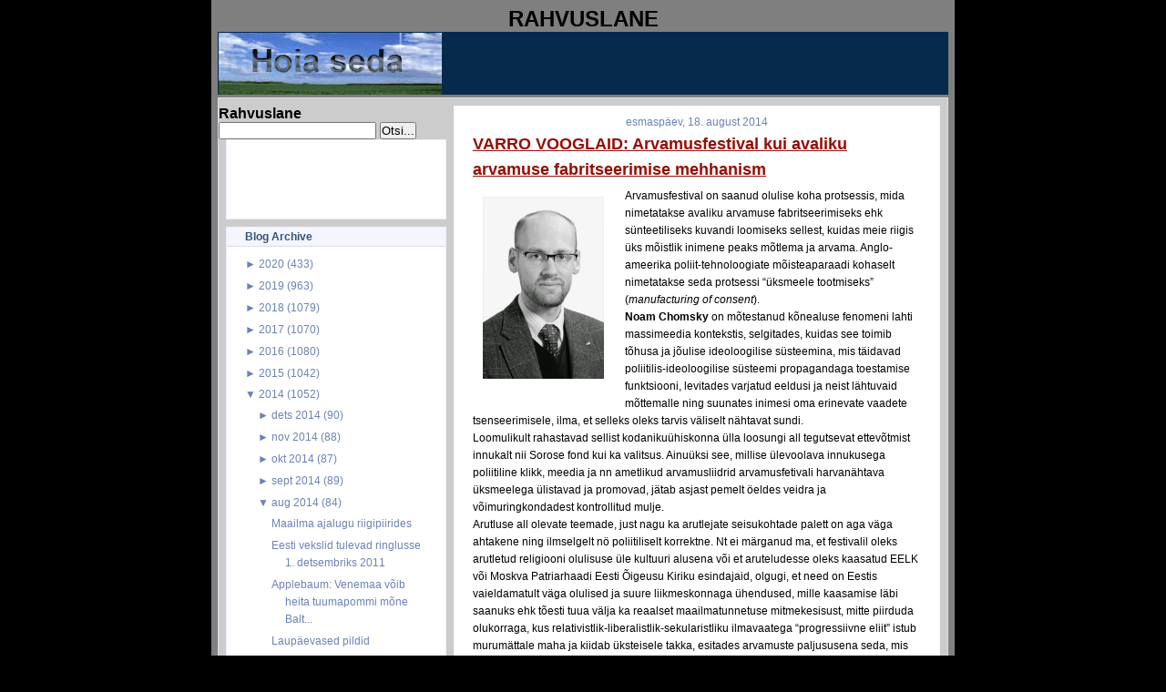

--- FILE ---
content_type: text/html; charset=UTF-8
request_url: https://rahvuslane.blogspot.com/2014/08/varro-vooglaid-arvamusfestival-kui.html
body_size: 19406
content:
<!DOCTYPE html>
<html dir='ltr' xmlns='http://www.w3.org/1999/xhtml' xmlns:b='http://www.google.com/2005/gml/b' xmlns:data='http://www.google.com/2005/gml/data' xmlns:expr='http://www.google.com/2005/gml/expr'>
<head>
<link href='https://www.blogger.com/static/v1/widgets/2944754296-widget_css_bundle.css' rel='stylesheet' type='text/css'/>
<meta content='text/html; charset=UTF-8' http-equiv='Content-Type'/>
<meta content='blogger' name='generator'/>
<link href='https://rahvuslane.blogspot.com/favicon.ico' rel='icon' type='image/x-icon'/>
<link href='http://rahvuslane.blogspot.com/2014/08/varro-vooglaid-arvamusfestival-kui.html' rel='canonical'/>
<link rel="alternate" type="application/atom+xml" title="Rahvuslane - Atom" href="https://rahvuslane.blogspot.com/feeds/posts/default" />
<link rel="alternate" type="application/rss+xml" title="Rahvuslane - RSS" href="https://rahvuslane.blogspot.com/feeds/posts/default?alt=rss" />
<link rel="service.post" type="application/atom+xml" title="Rahvuslane - Atom" href="https://www.blogger.com/feeds/2481113244711891906/posts/default" />

<link rel="alternate" type="application/atom+xml" title="Rahvuslane - Atom" href="https://rahvuslane.blogspot.com/feeds/4736703813763904729/comments/default" />
<!--Can't find substitution for tag [blog.ieCssRetrofitLinks]-->
<link href='https://blogger.googleusercontent.com/img/b/R29vZ2xl/AVvXsEhr1ZElZ_5kLkq2u7PQhtKf5QkaFNSEe3Q6iViVmqS7ppq0_rQbBaIB0EINk8SfOscSHzbPonQXwWAlFaioop1WtU3LVcReBglVTR8YcAGi78SFCBVSgp3Tz7NPtP9Taqrb7SBkPo8PCGo/s1600/vv-portree-small.jpg' rel='image_src'/>
<meta content='http://rahvuslane.blogspot.com/2014/08/varro-vooglaid-arvamusfestival-kui.html' property='og:url'/>
<meta content='VARRO VOOGLAID: Arvamusfestival kui avaliku arvamuse fabritseerimise mehhanism' property='og:title'/>
<meta content='  Arvamusfestival on saanud olulise koha protsessis, mida nimetatakse  avaliku arvamuse fabritseerimiseks ehk sünteetiliseks kuvandi loomise...' property='og:description'/>
<meta content='https://blogger.googleusercontent.com/img/b/R29vZ2xl/AVvXsEhr1ZElZ_5kLkq2u7PQhtKf5QkaFNSEe3Q6iViVmqS7ppq0_rQbBaIB0EINk8SfOscSHzbPonQXwWAlFaioop1WtU3LVcReBglVTR8YcAGi78SFCBVSgp3Tz7NPtP9Taqrb7SBkPo8PCGo/w1200-h630-p-k-no-nu/vv-portree-small.jpg' property='og:image'/>
<title>Rahvuslane: VARRO VOOGLAID: Arvamusfestival kui avaliku arvamuse fabritseerimise mehhanism</title>
<style id='page-skin-1' type='text/css'><!--
/* Variable definitions
========================
<Variable name="bodybgColor" description="Body Background Color"
type="color" default="#FFBBE8">
<Variable name="blogframeColor" description="Blog Background Color"
type="color" default="#800040">
<Variable name="blogBorderColor" description="Blog Border Color"
type="color" default="#800040">
<Variable name="headerbgColor" description="Header Background Color"
type="color" default="#ffffff">
<Variable name="headerBorderColor" description="Header Border Color"
type="color" default="#800040">
<Variable name="blogTitleColor" description="Blog Title Color"
type="color" default="#800040">
<Variable name="blogDescriptionColor" description="Blog Description Color"
type="color" default="#800040">
<Variable name="linkbarbgColor" description="Linkbar Background Color"
type="color" default="#C94093">
<Variable name="linkbarmainBorderColor" description="Linkbar Main Border Color"
type="color" default="#C94093">
<Variable name="linkbarBorderColor" description="Linkbar Border Color"
type="color" default="#9D1961">
<Variable name="linkbarTextColor" description="Linkbar Text Color"
type="color" default="#ffffff">
<Variable name="linkbarHoverBgColor" description="Linkbar Hover Background Color"
type="color" default="#ffffff">
<Variable name="linkbarHoverTextColor" description="Linkbar Hover Text Color"
type="color" default="#9D1961">
<Variable name="contentbgColor" description="Content Background Color"
type="color" default="#ffffff">
<Variable name="contentBorderColor" description="Content Border Color"
type="color" default="#9D1961">
<Variable name="postbgColor" description="Post Background Color"
type="color" default="#ffffff">
<Variable name="postBorderColor" description="Post Border Color"
type="color" default="#ffffff">
<Variable name="postTitleColor" description="Post Title Color"
type="color" default="#000000">
<Variable name="posttitlebgColor" description="Post Title Background Color"
type="color" default="#000000">
<Variable name="posttitleBorderColor" description="Post Title Border Color"
type="color" default="#000000">
<Variable name="dateHeaderColor" description="Date Header Color"
type="color" default="#000000">
<Variable name="textColor" description="Text Color"
type="color" default="#191919">
<Variable name="mainLinkColor" description="Main Link Color"
type="color" default="#333333">
<Variable name="mainHoverLinkColor" description="Main Hover Link Color"
type="color" default="#9D1961">
<Variable name="mainVisitedLinkColor" description="Main Visited Link Color"
type="color" default="#9D1961">
<Variable name="blockQuoteColor" description="Blockquote Color"
type="color" default="#191919">
<Variable name="blockquoteBorderColor" description="Blockquote Border Color"
type="color" default="#191919">
<Variable name="codeTextColor" description="Code Text Color"
type="color" default="#660000">
<Variable name="imagebgColor" description="Photo Background Color"
type="color" default="#f5f5f5">
<Variable name="imageBorderColor" description="Photo Border Color"
type="color" default="#f5f5f5">
<Variable name="postfooterBgColor" description="Postfooter Background Color"
type="color" default="#b8659C">
<Variable name="postfooterBorderColor" description="Postfooter Border Color"
type="color" default="#b8659C">
<Variable name="postfooterTextColor" description="Postfooter Text Color"
type="color" default="#b8659C">
<Variable name="postfooterLinkColor" description="Postfooter Link Color"
type="color" default="#b8659C">
<Variable name="commentTabLinkColor" description="Comment Tab Link Color"
type="color" default="#b8659C">
<Variable name="feedlinksColor" description="Feed Links Color"
type="color" default="#9D1961">
<Variable name="sidebar1bgColor" description="Sidebar1 Background Color"
type="color" default="#FFBBE8">
<Variable name="sidebar1BorderColor" description="Sidebar1 Border Color"
type="color" default="#C94093">
<Variable name="sidebar1HeaderBgColor" description="Sidebar1 Header Background Color"
type="color" default="#ffffff">
<Variable name="sidebar1HeaderBorderColor" description="Sidebar1 Header Border Color"
type="color" default="#C94093">
<Variable name="sidebar1HeaderColor" description="Sidebar1 Header Color"
type="color" default="#000000">
<Variable name="sidebar1TextColor" description="Sidebar1 Text Color"
type="color" default="#9D1961">
<Variable name="sidebar1LinkColor" description="Sidebar1 Link Color"
type="color" default="#9D1961">
<Variable name="sidebar1HoverLinkColor" description="Sidebar1 Hover Link Color"
type="color" default="#000000">
<Variable name="sidebar1VisitedLinkColor" description="Sidebar1 Visited Link Color"
type="color" default="#000000">
<Variable name="lowerbarbgColor" description="Lowerbar Background Color"
type="color" default="#ffffff">
<Variable name="lowerbarBorderColor" description="Lowerbar Border Color"
type="color" default="#C94093">
<Variable name="lowerbarHeaderColor" description="Lowerbar Header Color"
type="color" default="#000000">
<Variable name="lowerbarTitleBgColor" description="Lowerbar Header Background Color"
type="color" default="#C94093">
<Variable name="lowerbarTitleBorderColor" description="Lowerbar Header Border Color"
type="color" default="#C94093">
<Variable name="lowerbarTextColor" description="Lowerbar Text Color"
type="color" default="#9D1961">
<Variable name="lowerbarLinkColor" description="Lowerbar Link Color"
type="color" default="#9D1961">
<Variable name="lowerbarHoverLinkColor" description="Lowerbar Hover Link Color"
type="color" default="#000000">
<Variable name="lowerbarVisitedLinkColor" description="Lowerbar Visited Link Color"
type="color" default="#000000">
<Variable name="lowerbarListLineColor" description="Lowerbar List Line Color"
type="color" default="#000000">
<Variable name="commentTitleColor" description="Comment Header Color"
type="color" default="#000000">
<Variable name="commentAuthorBgColor" description="Comment Author Background Color"
type="color" default="#9D1961">
<Variable name="commentboxBorderColor" description="Comment Author Border Color"
type="color" default="#C94093">
<Variable name="commentauthorColor" description="Comment Author Color"
type="color" default="#9D1961">
<Variable name="commentTimeStampColor" description="Comment Timestamp Color"
type="color" default="#C94093">
<Variable name="commentTextColor" description="Comment Text Color"
type="color" default="#4c4c4c">
<Variable name="footerbgColor" description="Footer Background Color"
type="color" default="#ffffff">
<Variable name="footerBorderColor" description="Footer Border Color"
type="color" default="#000000">
<Variable name="footerHeaderColor" description="Footer Header Color"
type="color" default="#000000">
<Variable name="footerTextColor" description="Footer Text Color"
type="color" default="#C94093">
<Variable name="footerLinkColor" description="Footer Link Color"
type="color" default="#C94093">
<Variable name="footerHoverLinkColor" description="Footer Hover Link Color"
type="color" default="#C94093">
<Variable name="footerVisitedLinkColor" description="Footer Visited Link Color"
type="color" default="#C94093">
<Variable name="blogTitleFont" description="Blog Title Font"
type="font"
default="normal bold 273% Georgia, Times, serif"
>
<Variable name="blogDescriptionFont" description="Blog Description Font"
type="font"
default="normal normal 104% georgia,helvetica,verdana,Georgia, serif"
>
<Variable name="linkbarTextFont" description="Linkbar Text Font"
type="font"
default="normal normal 77% Verdana, sans-serif"
>
<Variable name="dateHeaderFont" description="Date Header Font"
type="font"
default="normal bold 117% Arial, sans-serif"
>
<Variable name="postTitleFont" description="Post Title Font"
type="font"
default="normal bold 180% Georgia, Times, serif"
>
<Variable name="textFont" description="Text Font"
type="font"
default="normal normal 90% Arial, sans-serif"
>
<Variable name="quoteFont" description="Blog Quote Font"
type="font"
default="normal normal 92% helvetica,tahoma,verdana,arial,times,Sans-serif"
>
<Variable name="sidebarHeaderFont" description="Sidebar Title Font"
type="font"
default="normal bold 117% Arial, sans-serif"
>
<Variable name="sidebarTextFont" description="Sidebar Text Font"
type="font"
default="normal normal 78% Arial, Verdana, sans-serif"
>
<Variable name="postfooterTextFont" description="Post-Footer Text Font"
type="font"
default="normal normal 93% Arial, sans-serif"
>
<Variable name="commentTitleFont" description="Comment Title Font"
type="font"
default="normal bold 120% Arial, sans-serif"
>
<Variable name="commentTextFont" description="Comment Text Font"
type="font"
default="normal normal 95% Arial, sans-serif"
>
<Variable name="footerHeaderFont" description="Footer Header Font"
type="font"
default="normal bold 131% Trebuchet, Trebuchet MS, Arial, sans-serif"
>
<Variable name="footerTextFont" description="Footer Text Font"
type="font"
default="normal normal 76% Trebuchet, Trebuchet MS, Arial, sans-serif"
>
*/
/* -----   GLOBAL   ----- Blogger template design by Ourblogtemplates.com */
* {margin:0; padding:0;}
body {
margin: 0px 0px 0px 0px;
padding: 0px 0px 0px 0px;
text-align: center;
color: #000000;
background: #000000 url() repeat top right;
background-attachment: fixed;
font-family: arial,verdana,helvetica,tahoma,Sans-serif;
font-size: 100%;
width: 100%;
}
a img {
border:medium none;
position:relative;
}
#outer-wrapper {
margin: 0 auto;   /* auto - to make the template lay in the screen center */
padding: 0px 0px 0px 0px;
margin-top: 0px;
margin-bottom: 20px;
position: relative;
width: 100%;
text-align: center;
}
#blog-wrapper {
margin: 0 auto;   /* auto - to make the template lay in the screen center */
padding: 5px 5px 5px 5px;
margin-top: 0px;
margin-bottom: 10px;
text-align: center;
position: relative;
width: 802px;
background: #7f7f7f;
border: 2px solid #7f7f7f;
border-top: 0;
}
#spacer {clear: both; margin: 0; padding: 0;}
/* global link attributes */
a {color: #6C82B5; text-decoration: underline;}
a:hover {color: #163A5C; text-decoration: underline;}
a:visited {color: #6C82B5; text-decoration: underline;}
/* Blogger Navigation Bar */
#Navbar1 {
margin: 0;
padding: 0;
visibility: hidden;
display: none;
}
/* -----   HEADER   ----- Blogger template design by Ourblogtemplates.com */
#header-wrapper {
margin: 0px 0px 0px 0px;
padding: 0px 0px 0px 0px;
width: 800px;
text-align: center;
background: #062a4c;
border: 1px solid #062A4C;
border-bottom: 0;
}
#header {
margin: 0px 0px 0px 0px;
padding: 0px 0px 0px 0px;
text-align: left;
}
#header h1 {
color: #cccccc;
font: normal bold 117% Arial, sans-serif;
text-align: center;
/* text-transform: uppercase; */
margin: 0px 0px 0px 0px;
padding: 20px 20px 0px 20px;
}
#header h1 a {
text-decoration: none;
color: #cccccc;
}
#header h1 a:hover {
text-decoration: underline;
color: #6C82B5;
}
#header .description {
color: #6C82B5;
font: italic bold 93% Arial, sans-serif;
text-align: center;
margin: 0px 0px 0px 0px;
padding: 2px 20px 10px 20px;
}
#header h1 p, #header .description p {margin:0;padding:0}
#header a img {
margin: 0px 0px 0px 0px;
padding: 0px 0px 0px 0px;
border: 0;
}
/* -----   LINKBAR   */
#linkbar {
margin: 0px 0px 0px 0px;
padding: 0px 0px 0px 0px;
width: 796px;
position: relative;
background: #163A5C;
border: 3px solid #062A4C;
}
#linkbar ul {
margin: 0px 0px 0px 0px;
padding: 3px 10px 6px 10px;
text-align: center;
list-style-type:none;
border-right: 0px solid #163A5C;
}
#linkbar li {
display: inline;
margin: 0px 0px 0px 0px;
padding: 0px 0px 0px 0px;
}
#linkbar h2 {
margin: 0px 0px 0px 0px;
padding: 0px 0px 0px 0px;
display: none;
visibility: hidden;
}
#linkbar a {
clear: both;
margin: 0px -4px 0px 0px;
padding: 7px 12px 7px 12px;
width:100%;
text-decoration:none;
font: normal bold 74% Arial, sans-serif;
color: #ddddee;
/* text-transform: uppercase; */
border-right: 1px solid #163A5C;
border-bottom: 0px solid #163A5C;
}
#linkbar a:hover {
color: #ffffff;
background: #062A4C;
}
/* -----   MAIN   ----- Blogger template design by Ourblogtemplates.com */
#content-wrapper {
width: 800px;
margin: 1px 0px 0px 0px;
padding: 8px 0px 8px 0px;
position: relative;
text-align: left;
background: #cccccc;
border: 1px solid #ddddee;
}
#main-wrapper {
float: left;
position: relative;
max-width: 550px;
margin: 0px 0px 0px 0px;
padding: 0px 0px 0px 0px;
text-align: left;
word-wrap: break-word; /* fix for long text breaking sidebar float in IE */
overflow: hidden; /* fix for long non-text content breaking IE sidebar float */
}
#main {
width: 532px;
margin: 0px 8px 0px 8px;
padding: 0px 0px 10px 0px;
text-align: left;
background: #ffffff; /* url(http://farm4.static.flickr.com/3135/2746541297_c4c9e6dae2_o.jpg) repeat-y top left; */
border: 1px solid #f5f5ff;
color: #000000;
font: normal normal 73% Arial, sans-serif;
}
#main .widget {
margin: 0px 0px 0px 0px;
padding: 10px 20px 0px 20px;
}
h2.date-header {
margin: 0px 0px 2px 0px;
padding: 0px 0px 0px 0px;
text-align: center;
color: #6C82B5;
font: normal normal 105% Arial, sans-serif;
text-decoration: none;
/* text-transform: uppercase; */
}
.date-header span {
margin: 0px 0px 0px 0px;
padding: 0px 0px 0px 0px;
}
.post {
margin: 0px 0px 0px 0px;
padding: 0px 0px 0px 0px;
line-height: 1.7em;
text-align: left;
}
.post h3 {
margin: 0px -15px 0px -15px;
padding: 1px 15px 5px 15px;
color: #940f04;
font: normal bold 154% Arial, sans-serif;
text-decoration: underline;
text-align: left;
line-height: 1.6em;
/* background: #163A5C;
border-top: 1px solid #062A4C;
border-bottom: 2px solid #062A4C; */
}
.post h3 a, .post h3 a:visited {
color: #940f04;
text-decoration: underline;
}
.post h3 a:hover {
color: #000000;
text-decoration: underline;
}
.post-body p {
/* Fix bug in IE5/Win with italics in posts */
margin: 0px 0px 0px 0px;
padding: 3px 0px 3px 0px;
display: inline; /* to fix floating-ads wrapping problem in IE */
height: 1%;
overflow: visible;
}
.post-body p a, .post-body p a:visited {
color: #6C82B5;
text-decoration: underline;
}
.post-body a:hover {
text-decoration: underline;
color: #163A5C;
}
.post ul {
margin: 0px 0px 0px 0px;
padding: 12px 0px 12px 30px;
list-style-type: disc;
line-height: 2.0em;
font-size: 95%;
}
.post ol {
margin: 0px 0px 0px 0px;
padding: 12px 0px 12px 30px;
line-height: 2.0em;
font-size: 95%;
}
.post li {
margin: 0px 0px 0px 0px;
padding: 0px 0px 0px 0px;
line-height: 1.5em;
}
a img {
margin: 5px 5px 5px 5px;
padding: 0px 0px 0px 0px;
}
.post img {
margin: 5px;
padding: 5px;
background: #ffffff;
border: 1px solid #ffffff;
}
/* -----   POST-FOOTER   ----- Blogger template design by Ourblogtemplates.com */
.post-footer {
display: block;
margin: 15px -20px;
padding: 7px 20px;
text-align: left;
font: normal normal 92% Arial, sans-serif;
color: #6C82B5;
font-weight: normal;
line-height: 1.5em;
text-decoration: none;
background: #fafaff;
border: 1px solid #f5f5ff;
border-left: 0px;
border-right: 0px;
}
.post-footer-line {
margin: 0px 0px 0px 0px;
padding: 0px 0px 0px 0px;
}
.post-footer-line-1, .post-footer-line-2, .post-footer-line-3 {
margin: 0px 0px 0px 0px;
padding: 0px 0px 0px 0px;
}
.post-footer a {
color: #6C82B5;
text-decoration: none;
}
.post-footer a:hover {
color: #163A5C;
text-decoration: underline;
}
.post-footer .post-comment-link a {
margin: 0px 0px 0px 7px;
padding: 0px 0px 0px 9px;
border-left: 1px solid #6C82B5;
color: #6C82B5;
font-weight: normal;
text-decoration: none;
}
.post-footer .post-comment-link a:hover {
color: #163A5C;
text-decoration: underline;
}
.post-footer .post-icons {
margin: 0px 0px 0px 0px;
padding: 0px 0px 0px 0px;
}
.post-footer img {
margin: 0px 0px 0px 0px;
padding: 0px 0px 5px 0px;
background: #fafaff;
}
#blog-pager {
margin: 0px 0px 0px 0px;
padding: 0px 0px 0px 0px;
text-align: center;
font: normal normal 92% Arial, sans-serif;
color: #6C82B5;
}
#blog-pager a {color: #6C82B5}
#blog-pager a:hover {color: #163A5C}
#blog-pager-newer-link {
float: left;
margin: 0px 0px 0px 0px;
padding: 0px 0px 0px 0px;
}
#blog-pager-older-link {
float: right;
margin: 0px 0px 0px 0px;
padding: 0px 0px 0px 0px;
}
.feed-links {
margin: 10px 0px 0px 0px;
padding: 0px 0px 0px 0px;
clear: both;
text-align: left;
font: normal normal 92% Arial, sans-serif;
color: #6C82B5;
}
.feed-links a, .feed-links a:visited {color: #6C82B5}
.feed-links a:hover {color: #163A5C}
/* -----   SIDEBAR   ----- Blogger template design by Ourblogtemplates.com */
#side-wrapper1 {
max-width: 250px;
float: left;
margin: 0px 0px 0px 0px;
padding: 0px 0px 0px 0px;
word-wrap: break-word; /* fix for long text breaking sidebar float in IE */
overflow: hidden; /* fix for long non-text content breaking IE sidebar float */
}
#sidebar-wrapper {
float: left;
margin: 0px 0px 0px 0px;
padding: 0px 0px 0px 0px;
word-wrap: break-word; /* fix for long text breaking sidebar float in IE */
overflow: hidden; /* fix for long non-text content breaking IE sidebar float */
}
.sidebar {
margin: 0px 0px 0px 0px;
padding: 0px 0px 0px 0px;
text-align: left;
font: normal normal 73% Arial, sans-serif;
}
#sidebar1 {
width: 242px;
margin: 0px 0px 0px 8px;
padding: 0px 0px 3px 0px;
color: #6C82B5;
line-height: 1.7em;
}
#sidebar1 .widget {
margin: 0px 0px 8px 0px;
padding: 0px 20px 10px 20px;
background: #ffffff;
border: 1px solid #eeeeff;
}
/* sidebar heading ----- Blogger template design by Ourblogtemplates.com */
#sidebar1 h2 {
margin: 0px -20px 8px -20px;
padding: 3px 20px 3px 20px;
text-align: center;
color: #32527A;
font: normal bold 105% Arial, sans-serif;
background: #f5f5ff;
border-bottom: 1px solid #ddddee;
text-align: left;
}
.sidebar ul, #BlogArchive1 ul {
margin: 0px 0px 0px 0px;
padding: 0px 0px 0px 15px;
list-style-type: disc;
}
.sidebar li, #BlogArchive1 li {
margin: 0px 0px 0px 0px;
padding: 1px 0px 1px 0px;
}
#sidebar1 a {
color: #6C82B5;
text-decoration: none;
}
#sidebar1 a:hover {
text-decoration: underline;
color: #062A4C;
}
#sidebar1 a:visited {
text-decoration: none;
color: #6C82B5;
}
#sidebar2 a {
color: #6C82B5;
text-decoration: none;
}
#sidebar2 a:hover {
text-decoration: underline;
color: #062A4C;
}
#sidebar2 a:visited {
text-decoration: none;
color: #6C82B5;
}
.sidebar a img {
margin: 0px 0px 0px 0px;
padding: 0px 0px 0px 0px;
}
/* -----   PROFILE   ----- Blogger template design by Ourblogtemplates.com */
.profile-img a img {
display: block;
float: left;
margin: 0px 0px 0px 0px;
padding: 0px 0px 0px 0px;
clear: both;
}
.profile-textblock {
margin: 0px 0px 0px 0px;
padding: 10px 0px 10px 0px;
clear: both;
line-height: 1.6em;
}
.profile-data {
margin: 0px 0px 0px 0px;
padding: 0px 0px 0px 0px;
font-weight: normal;
font-style: italic;
}
.profile-datablock {
margin: 0px 0px 0px 0px;
padding: 0px 0px 0px 0px;
}
.profile-link {
margin: 0px 0px 0px 0px;
padding: 0px 0px 0px 0px;
}
/* -----   BLOCKQUOTE   ----- */
blockquote {
margin: 7px 0px 7px 0px;
padding: 0px 0px 0px 10px;
font: normal normal 105% Arial, sans-serif;
line-height: 1.6em;
color: #7f7f7f;
border-left: 1px solid #cccccc;
}
/* -----   CODE   ----- */
code {
color: #7f7f7f;
font-size: 110%;
}
/* -----   COMMENT   ----- Blogger template design by Ourblogtemplates.com */
#comments {
margin: 0px 0px 0px 0px;
padding: 0px 0px 20px 0px;
text-align: left;
color: #7f7f7f;
font: normal normal 104% Arial, sans-serif;
}
/* comment-header */
#comments h4 {
margin: 20px 0px 0px 0px;
padding: 0px 0px 0px 0px;
color: #940f04;
font: normal bold 145% Arial, sans-serif;
}
.deleted-comment {
font-style:italic;
color:gray;
margin: 3px 0px 3px 0px;
}
.comment-author {
display: block;
margin: 10px 0px 0px 0px;
padding: 8px 10px 3px 0px;
color: #062A4C;
/* background: #ffffff; */
border-top: 1px solid  #ddddee;
border-bottom: 0px dotted #ddddee;
font-weight: normal;
}
.comment-author a {color: #062A4C; text-decoration: none;}
.comment-author a:hover {color: #6C82B5; text-decoration: underline;}
.comment-author a:visited {color: #062A4C; text-decoration: none;}
.comment-body {margin: 0; padding: 5px 0px 5px 40px;}
.comment-body p {margin: 0; padding: 0; line-height: 1.6em;}
.comment-footer, .comment-footer a {margin: 0px 0px 0px 0px; padding: 4px 0px 0px 0px;}
.comment-timestamp {
margin: 0px 0px 0px 4px;
padding: 0px 0px 7px 4px;
color: #6C82B5;
text-decoration: none;
font-weight: normal;
font-style: italic;
}
.comment-timestamp a {
color: #6C82B5;
text-decoration: none;
}
.comment-timestamp a:hover {color: #062A4C; text-decoration: underline;}
#comments ul {margin: 0; padding: 0; list-style-type: none;}
#comments li {margin: 0; padding: 0;}
a.comment-link {
/* ie5.0/win doesn't apply padding to inline elements,
so we hide these two declarations from it */
padding: 0px 0px 0px 0px;
}
html>body a.comment-link {
/* respecified, for ie5/mac's benefit */
padding-left: 0px;
}
/* -----   LOWER SECTION   ----- Blogger template design by Ourblogtemplates.com */
#lower-wrapper {
margin: 5px 0px 0px 0px;
padding: 0px 0px 0px 0px;
width: 800px;
font: normal normal 73% Arial, sans-serif;
color: #f5f5ff;
background: #6C82B5;
border: 1px solid #062A4C;
}
#lowerbar-wrapper {
float: left;
margin: 0px 0px 0px 0px;
padding: 10px 0px 10px 0px;
width: 33%;
text-align: left;
line-height: 1.7em;
word-wrap: break-word; /* fix for long text breaking sidebar float in IE */
overflow: hidden; /* fix for long non-text content breaking IE sidebar float */
}
#lowerads-wrapper {
float: left;
margin: 0px 0px 0px 0px;
padding: 0px 0px 10px 0px;
width: 100%;
text-align: center;
word-wrap: break-word; /* fix for long text breaking sidebar float in IE */
overflow: hidden; /* fix for long non-text content breaking IE sidebar float */
}
.lowerbar {margin: 0; padding: 0;}
.lowerbar .widget {margin: 0; padding: 10px 20px 0px 20px;}
.lowerads {margin: 0; padding: 0;}
.lowerads .widget {margin: 0; padding: 10px 0px 0px 0px;}
.lowerbar h2 {
margin: 0px 0px 4px 0px;
padding: 3px 0px 3px 0px;
color: #163a5c;
font: normal bold 105% Arial, sans-serif;
text-align: left;
/* background: #7C92c5; */
border-bottom: 1px solid #163a5c;
}
.lowerbar ul {
margin: 0px 0px 0px 0px;
padding: 0px 0px 0px 0px;
list-style-type: none;
}
.lowerbar li {
margin: 0px 0px 0px 0px;
padding: 1px 0px 1px 0px;
/* border-bottom: 1px solid #ffffff; */
}
.lowerbar a {color: #f5f5ff; text-decoration: none;}
.lowerbar a:hover {text-decoration: underline; color: #ddddee;}
.lowerbar a:visited {text-decoration: none; color: #f5f5ff;}
/* -----   FOOTER   ----- Blogger template design by Ourblogtemplates.com */
#footer-wrapper {
clear: both;
display: inline; /* handles IE margin bug */
float: left;
width: 800px;
margin: 5px 0px 0px 0px;
padding: 0px 0px 0px 0px;
background: #ffffff;
border: 1px solid #ddddee;
}
#footer {
margin: 0px 0px 0px 0px;
padding: 3px 0px 3px 0px;
text-align: center;
color: #6C82B5;
font: normal normal 72% Arial, sans-serif;
line-height: 1.6em;
}
#footer h2 {
margin: 0px 0px 0px 0px;
padding: 0px 0px 1px 0px;
color: #6C82B5;
font: normal bold 105% Arial, sans-serif;
}
#footer .widget {
margin: 0px 0px 0px 0px;
padding: 5px 10px 0px 10px;
}
.footer p {margin: 0; padding: 0}
.footer a {
color: #6C82B5;
text-decoration: none;
}
.footer a:hover {
color: #062A4C;
text-decoration: underline;
}
.footer a:visited {
color: #6C82B5;
text-decoration: none;
}
/* -----   OUTER ADS   ----- Blogger template design by Ourblogtemplates.com */
#topads-wrapper {
margin: 0;
padding: 0;
position: relative;
text-align: center;
width: 100%;
}
#topads {margin: 0; padding: 2px 0;}
#bottomads-wrapper {
margin: 0;
padding: 0;
position: relative;
text-align: center;
width: 100%;
}
#bottomads {margin: 0; padding: 10px 0;}
/* -----   CREDIT   ----- */
#credit {
margin: 0px 0px 0px 0px;
padding: 2px 0px 0px 0px;
width: 100%;
height: 26px;
clear: both;
font-family: verdana, helvetica;
font-size: 70%;
color: #222222;
font-weight: normal;
background: #777777;
}
#creditleft {
margin: 0px 0px 0px 0px;
padding: 7px 0px 0px 0px;
height: 14px;
position: relative;
float: left;
text-align: left;
display: inline;
width: 71%;
background: #ffffff;
color: gray;
}
#creditright {
margin: -33px 0px 0px 0px;
padding: 7px 0px 0px 0px;
height: 26px;
position: relative;
float: right;
text-align:right;
display: inline;
width: 30%;
background: #ffffff url(https://lh3.googleusercontent.com/blogger_img_proxy/AEn0k_u0cQt0BVZCyK4GKXMcctd3jdnS2KAotIKqjteoYpPdBxIKwF8zl2PN3EFkFrlsmti12tzJOGiD7CFg4nCSBlT6uGuHPG5krmdstGtScpcU6KtL4Q5Sx849ApzAWHp0WYMf2A=s0-d) repeat-x top left;
}
#creditleft p {
margin: 0;
padding: 0
}
#creditright p {
margin: 0;
padding: 0
}
#creditleft a, .creditleft a:hover, .creditleft a:visited {
color: #222222;
text-decoration: underline;
}
#creditright a, .creditright a:hover, .creditright a:visited {
color: #222222;
text-decoration: underline;
}
/* ************ END OF CSS STYLING ************ */
/** Page structure tweaks for layout editor wireframe */
body#layout #main,
body#layout #sidebar {
padding: 0;
}

--></style>
<link href='https://www.blogger.com/dyn-css/authorization.css?targetBlogID=2481113244711891906&amp;zx=9da3ef59-6d9a-4f81-933d-a4181f4713c8' media='none' onload='if(media!=&#39;all&#39;)media=&#39;all&#39;' rel='stylesheet'/><noscript><link href='https://www.blogger.com/dyn-css/authorization.css?targetBlogID=2481113244711891906&amp;zx=9da3ef59-6d9a-4f81-933d-a4181f4713c8' rel='stylesheet'/></noscript>
<meta name='google-adsense-platform-account' content='ca-host-pub-1556223355139109'/>
<meta name='google-adsense-platform-domain' content='blogspot.com'/>

</head>
<body>
<div class='navbar section' id='navbar'><div class='widget Navbar' data-version='1' id='Navbar1'><script type="text/javascript">
    function setAttributeOnload(object, attribute, val) {
      if(window.addEventListener) {
        window.addEventListener('load',
          function(){ object[attribute] = val; }, false);
      } else {
        window.attachEvent('onload', function(){ object[attribute] = val; });
      }
    }
  </script>
<div id="navbar-iframe-container"></div>
<script type="text/javascript" src="https://apis.google.com/js/platform.js"></script>
<script type="text/javascript">
      gapi.load("gapi.iframes:gapi.iframes.style.bubble", function() {
        if (gapi.iframes && gapi.iframes.getContext) {
          gapi.iframes.getContext().openChild({
              url: 'https://www.blogger.com/navbar/2481113244711891906?po\x3d4736703813763904729\x26origin\x3dhttps://rahvuslane.blogspot.com',
              where: document.getElementById("navbar-iframe-container"),
              id: "navbar-iframe"
          });
        }
      });
    </script><script type="text/javascript">
(function() {
var script = document.createElement('script');
script.type = 'text/javascript';
script.src = '//pagead2.googlesyndication.com/pagead/js/google_top_exp.js';
var head = document.getElementsByTagName('head')[0];
if (head) {
head.appendChild(script);
}})();
</script>
</div></div>
<div id='outer-wrapper'>
<!-- skip links for text browsers -->
<span id='skiplinks' style='display:none;'>
<a href='#main'>skip to main </a> |
<a href='#sidebar'>skip to sidebar</a>
</span>
<div id='blog-wrapper'>
<div style='clear: both;'></div>
<div id='topads-wrapper'>
<div class='topads section' id='topads'>
<div class='widget HTML' data-version='1' id='HTML1'>
<h2 class='title'>RAHVUSLANE</h2>
<div class='widget-content'>
<div id='header-wrapper'>
<div class='header section' id='header'><div class='widget header' id='header1'>
<div id='header-inner' style='background-image: url("https://blogger.googleusercontent.com/img/b/R29vZ2xl/AVvXsEh7iTssambl1EVtZs8ZR77ZnQOcnIgaoCzWE-ENQ7QL7tndB3Ntoc4USK7l4wxdchmQtjcRA8l2DkkFZdrfzIEmjSkByGHu4JbKVtX6mrHuMzdfnndjD_cJko_Zl8feN6ry9f3Unll176fm/s400/hoiaseda.gif"); background-repeat: no-repeat; width: 245px; px; height: 68px; px;'>
<div class='titlewrapper' style='background: transparent'>
</div>
</div>
</div></div>
</div>
</div>
<div class='clear'></div>
</div></div>
</div>
<div style='clear: both;'></div>
<div id='content-wrapper'>
<div id='side-wrapper1'>
<p align='left'>
<form action='http://rahvuslane.blogspot.com/search' id='searchthis' method='get' style='display:inline;'>
<strong>Rahvuslane<br/></strong>
<input id='b-query' maxlength='255' name='q' size='20' type='text'/>
<input id='b-searchbtn' type='submit' value='Otsi...'/>
</form></p>
<div class='sidebar section' id='sidebar1'><div class='widget Text' data-version='1' id='Text2'>
<div class='widget-content'>
<!--************CODE GEOCOUNTER************--><br /><script type="text/javascript" src="https://geoloc10.geovisite.ovh/private/geocounter.js?compte=4ukkfr1bjps5"></script><br /><noscript><br /><a href="http://www.geovisites.com/en/directory/news_alternative-media.php?compte=4ukkfr1bjps5"  target="_blank"><img src="https://geoloc10.geovisite.ovh/private/geocounter.php?compte=4ukkfr1bjps5" border="0" alt="alternative media" /></a><br /><br /><br />Please do not change this code for a perfect fonctionality of your counter<br /><a href="http://www.geovisites.com/en/directory/news_alternative-media.php">alternative media</a><br /></noscript><!--************END CODE GEOCOUNTER************--><br /><br />
</div>
<div class='clear'></div>
</div><div class='widget BlogArchive' data-version='1' id='BlogArchive1'>
<h2>Blog Archive</h2>
<div class='widget-content'>
<div id='ArchiveList'>
<div id='BlogArchive1_ArchiveList'>
<ul>
<li class='archivedate collapsed'>
<a class='toggle' href='//rahvuslane.blogspot.com/2014/08/varro-vooglaid-arvamusfestival-kui.html?widgetType=BlogArchive&widgetId=BlogArchive1&action=toggle&dir=open&toggle=YEARLY-1577829600000&toggleopen=MONTHLY-1406840400000'>
<span class='zippy'>

              &#9658;
            
</span>
</a>
<a class='post-count-link' href='https://rahvuslane.blogspot.com/2020/'>2020</a>
<span class='post-count' dir='ltr'>(433)</span>
<ul>
<li class='archivedate collapsed'>
<a class='toggle' href='//rahvuslane.blogspot.com/2014/08/varro-vooglaid-arvamusfestival-kui.html?widgetType=BlogArchive&widgetId=BlogArchive1&action=toggle&dir=open&toggle=MONTHLY-1590958800000&toggleopen=MONTHLY-1406840400000'>
<span class='zippy'>

              &#9658;
            
</span>
</a>
<a class='post-count-link' href='https://rahvuslane.blogspot.com/2020/06/'>juuni 2020</a>
<span class='post-count' dir='ltr'>(14)</span>
</li>
</ul>
<ul>
<li class='archivedate collapsed'>
<a class='toggle' href='//rahvuslane.blogspot.com/2014/08/varro-vooglaid-arvamusfestival-kui.html?widgetType=BlogArchive&widgetId=BlogArchive1&action=toggle&dir=open&toggle=MONTHLY-1588280400000&toggleopen=MONTHLY-1406840400000'>
<span class='zippy'>

              &#9658;
            
</span>
</a>
<a class='post-count-link' href='https://rahvuslane.blogspot.com/2020/05/'>mai 2020</a>
<span class='post-count' dir='ltr'>(73)</span>
</li>
</ul>
<ul>
<li class='archivedate collapsed'>
<a class='toggle' href='//rahvuslane.blogspot.com/2014/08/varro-vooglaid-arvamusfestival-kui.html?widgetType=BlogArchive&widgetId=BlogArchive1&action=toggle&dir=open&toggle=MONTHLY-1585688400000&toggleopen=MONTHLY-1406840400000'>
<span class='zippy'>

              &#9658;
            
</span>
</a>
<a class='post-count-link' href='https://rahvuslane.blogspot.com/2020/04/'>apr 2020</a>
<span class='post-count' dir='ltr'>(84)</span>
</li>
</ul>
<ul>
<li class='archivedate collapsed'>
<a class='toggle' href='//rahvuslane.blogspot.com/2014/08/varro-vooglaid-arvamusfestival-kui.html?widgetType=BlogArchive&widgetId=BlogArchive1&action=toggle&dir=open&toggle=MONTHLY-1583013600000&toggleopen=MONTHLY-1406840400000'>
<span class='zippy'>

              &#9658;
            
</span>
</a>
<a class='post-count-link' href='https://rahvuslane.blogspot.com/2020/03/'>märts 2020</a>
<span class='post-count' dir='ltr'>(90)</span>
</li>
</ul>
<ul>
<li class='archivedate collapsed'>
<a class='toggle' href='//rahvuslane.blogspot.com/2014/08/varro-vooglaid-arvamusfestival-kui.html?widgetType=BlogArchive&widgetId=BlogArchive1&action=toggle&dir=open&toggle=MONTHLY-1580508000000&toggleopen=MONTHLY-1406840400000'>
<span class='zippy'>

              &#9658;
            
</span>
</a>
<a class='post-count-link' href='https://rahvuslane.blogspot.com/2020/02/'>veebr 2020</a>
<span class='post-count' dir='ltr'>(83)</span>
</li>
</ul>
<ul>
<li class='archivedate collapsed'>
<a class='toggle' href='//rahvuslane.blogspot.com/2014/08/varro-vooglaid-arvamusfestival-kui.html?widgetType=BlogArchive&widgetId=BlogArchive1&action=toggle&dir=open&toggle=MONTHLY-1577829600000&toggleopen=MONTHLY-1406840400000'>
<span class='zippy'>

              &#9658;
            
</span>
</a>
<a class='post-count-link' href='https://rahvuslane.blogspot.com/2020/01/'>jaan 2020</a>
<span class='post-count' dir='ltr'>(89)</span>
</li>
</ul>
</li>
</ul>
<ul>
<li class='archivedate collapsed'>
<a class='toggle' href='//rahvuslane.blogspot.com/2014/08/varro-vooglaid-arvamusfestival-kui.html?widgetType=BlogArchive&widgetId=BlogArchive1&action=toggle&dir=open&toggle=YEARLY-1546293600000&toggleopen=MONTHLY-1406840400000'>
<span class='zippy'>

              &#9658;
            
</span>
</a>
<a class='post-count-link' href='https://rahvuslane.blogspot.com/2019/'>2019</a>
<span class='post-count' dir='ltr'>(963)</span>
<ul>
<li class='archivedate collapsed'>
<a class='toggle' href='//rahvuslane.blogspot.com/2014/08/varro-vooglaid-arvamusfestival-kui.html?widgetType=BlogArchive&widgetId=BlogArchive1&action=toggle&dir=open&toggle=MONTHLY-1575151200000&toggleopen=MONTHLY-1406840400000'>
<span class='zippy'>

              &#9658;
            
</span>
</a>
<a class='post-count-link' href='https://rahvuslane.blogspot.com/2019/12/'>dets 2019</a>
<span class='post-count' dir='ltr'>(75)</span>
</li>
</ul>
<ul>
<li class='archivedate collapsed'>
<a class='toggle' href='//rahvuslane.blogspot.com/2014/08/varro-vooglaid-arvamusfestival-kui.html?widgetType=BlogArchive&widgetId=BlogArchive1&action=toggle&dir=open&toggle=MONTHLY-1572559200000&toggleopen=MONTHLY-1406840400000'>
<span class='zippy'>

              &#9658;
            
</span>
</a>
<a class='post-count-link' href='https://rahvuslane.blogspot.com/2019/11/'>nov 2019</a>
<span class='post-count' dir='ltr'>(72)</span>
</li>
</ul>
<ul>
<li class='archivedate collapsed'>
<a class='toggle' href='//rahvuslane.blogspot.com/2014/08/varro-vooglaid-arvamusfestival-kui.html?widgetType=BlogArchive&widgetId=BlogArchive1&action=toggle&dir=open&toggle=MONTHLY-1569877200000&toggleopen=MONTHLY-1406840400000'>
<span class='zippy'>

              &#9658;
            
</span>
</a>
<a class='post-count-link' href='https://rahvuslane.blogspot.com/2019/10/'>okt 2019</a>
<span class='post-count' dir='ltr'>(73)</span>
</li>
</ul>
<ul>
<li class='archivedate collapsed'>
<a class='toggle' href='//rahvuslane.blogspot.com/2014/08/varro-vooglaid-arvamusfestival-kui.html?widgetType=BlogArchive&widgetId=BlogArchive1&action=toggle&dir=open&toggle=MONTHLY-1567285200000&toggleopen=MONTHLY-1406840400000'>
<span class='zippy'>

              &#9658;
            
</span>
</a>
<a class='post-count-link' href='https://rahvuslane.blogspot.com/2019/09/'>sept 2019</a>
<span class='post-count' dir='ltr'>(80)</span>
</li>
</ul>
<ul>
<li class='archivedate collapsed'>
<a class='toggle' href='//rahvuslane.blogspot.com/2014/08/varro-vooglaid-arvamusfestival-kui.html?widgetType=BlogArchive&widgetId=BlogArchive1&action=toggle&dir=open&toggle=MONTHLY-1564606800000&toggleopen=MONTHLY-1406840400000'>
<span class='zippy'>

              &#9658;
            
</span>
</a>
<a class='post-count-link' href='https://rahvuslane.blogspot.com/2019/08/'>aug 2019</a>
<span class='post-count' dir='ltr'>(52)</span>
</li>
</ul>
<ul>
<li class='archivedate collapsed'>
<a class='toggle' href='//rahvuslane.blogspot.com/2014/08/varro-vooglaid-arvamusfestival-kui.html?widgetType=BlogArchive&widgetId=BlogArchive1&action=toggle&dir=open&toggle=MONTHLY-1561928400000&toggleopen=MONTHLY-1406840400000'>
<span class='zippy'>

              &#9658;
            
</span>
</a>
<a class='post-count-link' href='https://rahvuslane.blogspot.com/2019/07/'>juuli 2019</a>
<span class='post-count' dir='ltr'>(79)</span>
</li>
</ul>
<ul>
<li class='archivedate collapsed'>
<a class='toggle' href='//rahvuslane.blogspot.com/2014/08/varro-vooglaid-arvamusfestival-kui.html?widgetType=BlogArchive&widgetId=BlogArchive1&action=toggle&dir=open&toggle=MONTHLY-1559336400000&toggleopen=MONTHLY-1406840400000'>
<span class='zippy'>

              &#9658;
            
</span>
</a>
<a class='post-count-link' href='https://rahvuslane.blogspot.com/2019/06/'>juuni 2019</a>
<span class='post-count' dir='ltr'>(87)</span>
</li>
</ul>
<ul>
<li class='archivedate collapsed'>
<a class='toggle' href='//rahvuslane.blogspot.com/2014/08/varro-vooglaid-arvamusfestival-kui.html?widgetType=BlogArchive&widgetId=BlogArchive1&action=toggle&dir=open&toggle=MONTHLY-1556658000000&toggleopen=MONTHLY-1406840400000'>
<span class='zippy'>

              &#9658;
            
</span>
</a>
<a class='post-count-link' href='https://rahvuslane.blogspot.com/2019/05/'>mai 2019</a>
<span class='post-count' dir='ltr'>(88)</span>
</li>
</ul>
<ul>
<li class='archivedate collapsed'>
<a class='toggle' href='//rahvuslane.blogspot.com/2014/08/varro-vooglaid-arvamusfestival-kui.html?widgetType=BlogArchive&widgetId=BlogArchive1&action=toggle&dir=open&toggle=MONTHLY-1554066000000&toggleopen=MONTHLY-1406840400000'>
<span class='zippy'>

              &#9658;
            
</span>
</a>
<a class='post-count-link' href='https://rahvuslane.blogspot.com/2019/04/'>apr 2019</a>
<span class='post-count' dir='ltr'>(89)</span>
</li>
</ul>
<ul>
<li class='archivedate collapsed'>
<a class='toggle' href='//rahvuslane.blogspot.com/2014/08/varro-vooglaid-arvamusfestival-kui.html?widgetType=BlogArchive&widgetId=BlogArchive1&action=toggle&dir=open&toggle=MONTHLY-1551391200000&toggleopen=MONTHLY-1406840400000'>
<span class='zippy'>

              &#9658;
            
</span>
</a>
<a class='post-count-link' href='https://rahvuslane.blogspot.com/2019/03/'>märts 2019</a>
<span class='post-count' dir='ltr'>(93)</span>
</li>
</ul>
<ul>
<li class='archivedate collapsed'>
<a class='toggle' href='//rahvuslane.blogspot.com/2014/08/varro-vooglaid-arvamusfestival-kui.html?widgetType=BlogArchive&widgetId=BlogArchive1&action=toggle&dir=open&toggle=MONTHLY-1548972000000&toggleopen=MONTHLY-1406840400000'>
<span class='zippy'>

              &#9658;
            
</span>
</a>
<a class='post-count-link' href='https://rahvuslane.blogspot.com/2019/02/'>veebr 2019</a>
<span class='post-count' dir='ltr'>(82)</span>
</li>
</ul>
<ul>
<li class='archivedate collapsed'>
<a class='toggle' href='//rahvuslane.blogspot.com/2014/08/varro-vooglaid-arvamusfestival-kui.html?widgetType=BlogArchive&widgetId=BlogArchive1&action=toggle&dir=open&toggle=MONTHLY-1546293600000&toggleopen=MONTHLY-1406840400000'>
<span class='zippy'>

              &#9658;
            
</span>
</a>
<a class='post-count-link' href='https://rahvuslane.blogspot.com/2019/01/'>jaan 2019</a>
<span class='post-count' dir='ltr'>(93)</span>
</li>
</ul>
</li>
</ul>
<ul>
<li class='archivedate collapsed'>
<a class='toggle' href='//rahvuslane.blogspot.com/2014/08/varro-vooglaid-arvamusfestival-kui.html?widgetType=BlogArchive&widgetId=BlogArchive1&action=toggle&dir=open&toggle=YEARLY-1514757600000&toggleopen=MONTHLY-1406840400000'>
<span class='zippy'>

              &#9658;
            
</span>
</a>
<a class='post-count-link' href='https://rahvuslane.blogspot.com/2018/'>2018</a>
<span class='post-count' dir='ltr'>(1079)</span>
<ul>
<li class='archivedate collapsed'>
<a class='toggle' href='//rahvuslane.blogspot.com/2014/08/varro-vooglaid-arvamusfestival-kui.html?widgetType=BlogArchive&widgetId=BlogArchive1&action=toggle&dir=open&toggle=MONTHLY-1543615200000&toggleopen=MONTHLY-1406840400000'>
<span class='zippy'>

              &#9658;
            
</span>
</a>
<a class='post-count-link' href='https://rahvuslane.blogspot.com/2018/12/'>dets 2018</a>
<span class='post-count' dir='ltr'>(90)</span>
</li>
</ul>
<ul>
<li class='archivedate collapsed'>
<a class='toggle' href='//rahvuslane.blogspot.com/2014/08/varro-vooglaid-arvamusfestival-kui.html?widgetType=BlogArchive&widgetId=BlogArchive1&action=toggle&dir=open&toggle=MONTHLY-1541023200000&toggleopen=MONTHLY-1406840400000'>
<span class='zippy'>

              &#9658;
            
</span>
</a>
<a class='post-count-link' href='https://rahvuslane.blogspot.com/2018/11/'>nov 2018</a>
<span class='post-count' dir='ltr'>(91)</span>
</li>
</ul>
<ul>
<li class='archivedate collapsed'>
<a class='toggle' href='//rahvuslane.blogspot.com/2014/08/varro-vooglaid-arvamusfestival-kui.html?widgetType=BlogArchive&widgetId=BlogArchive1&action=toggle&dir=open&toggle=MONTHLY-1538341200000&toggleopen=MONTHLY-1406840400000'>
<span class='zippy'>

              &#9658;
            
</span>
</a>
<a class='post-count-link' href='https://rahvuslane.blogspot.com/2018/10/'>okt 2018</a>
<span class='post-count' dir='ltr'>(94)</span>
</li>
</ul>
<ul>
<li class='archivedate collapsed'>
<a class='toggle' href='//rahvuslane.blogspot.com/2014/08/varro-vooglaid-arvamusfestival-kui.html?widgetType=BlogArchive&widgetId=BlogArchive1&action=toggle&dir=open&toggle=MONTHLY-1535749200000&toggleopen=MONTHLY-1406840400000'>
<span class='zippy'>

              &#9658;
            
</span>
</a>
<a class='post-count-link' href='https://rahvuslane.blogspot.com/2018/09/'>sept 2018</a>
<span class='post-count' dir='ltr'>(81)</span>
</li>
</ul>
<ul>
<li class='archivedate collapsed'>
<a class='toggle' href='//rahvuslane.blogspot.com/2014/08/varro-vooglaid-arvamusfestival-kui.html?widgetType=BlogArchive&widgetId=BlogArchive1&action=toggle&dir=open&toggle=MONTHLY-1533070800000&toggleopen=MONTHLY-1406840400000'>
<span class='zippy'>

              &#9658;
            
</span>
</a>
<a class='post-count-link' href='https://rahvuslane.blogspot.com/2018/08/'>aug 2018</a>
<span class='post-count' dir='ltr'>(93)</span>
</li>
</ul>
<ul>
<li class='archivedate collapsed'>
<a class='toggle' href='//rahvuslane.blogspot.com/2014/08/varro-vooglaid-arvamusfestival-kui.html?widgetType=BlogArchive&widgetId=BlogArchive1&action=toggle&dir=open&toggle=MONTHLY-1530392400000&toggleopen=MONTHLY-1406840400000'>
<span class='zippy'>

              &#9658;
            
</span>
</a>
<a class='post-count-link' href='https://rahvuslane.blogspot.com/2018/07/'>juuli 2018</a>
<span class='post-count' dir='ltr'>(93)</span>
</li>
</ul>
<ul>
<li class='archivedate collapsed'>
<a class='toggle' href='//rahvuslane.blogspot.com/2014/08/varro-vooglaid-arvamusfestival-kui.html?widgetType=BlogArchive&widgetId=BlogArchive1&action=toggle&dir=open&toggle=MONTHLY-1527800400000&toggleopen=MONTHLY-1406840400000'>
<span class='zippy'>

              &#9658;
            
</span>
</a>
<a class='post-count-link' href='https://rahvuslane.blogspot.com/2018/06/'>juuni 2018</a>
<span class='post-count' dir='ltr'>(87)</span>
</li>
</ul>
<ul>
<li class='archivedate collapsed'>
<a class='toggle' href='//rahvuslane.blogspot.com/2014/08/varro-vooglaid-arvamusfestival-kui.html?widgetType=BlogArchive&widgetId=BlogArchive1&action=toggle&dir=open&toggle=MONTHLY-1525122000000&toggleopen=MONTHLY-1406840400000'>
<span class='zippy'>

              &#9658;
            
</span>
</a>
<a class='post-count-link' href='https://rahvuslane.blogspot.com/2018/05/'>mai 2018</a>
<span class='post-count' dir='ltr'>(94)</span>
</li>
</ul>
<ul>
<li class='archivedate collapsed'>
<a class='toggle' href='//rahvuslane.blogspot.com/2014/08/varro-vooglaid-arvamusfestival-kui.html?widgetType=BlogArchive&widgetId=BlogArchive1&action=toggle&dir=open&toggle=MONTHLY-1522530000000&toggleopen=MONTHLY-1406840400000'>
<span class='zippy'>

              &#9658;
            
</span>
</a>
<a class='post-count-link' href='https://rahvuslane.blogspot.com/2018/04/'>apr 2018</a>
<span class='post-count' dir='ltr'>(90)</span>
</li>
</ul>
<ul>
<li class='archivedate collapsed'>
<a class='toggle' href='//rahvuslane.blogspot.com/2014/08/varro-vooglaid-arvamusfestival-kui.html?widgetType=BlogArchive&widgetId=BlogArchive1&action=toggle&dir=open&toggle=MONTHLY-1519855200000&toggleopen=MONTHLY-1406840400000'>
<span class='zippy'>

              &#9658;
            
</span>
</a>
<a class='post-count-link' href='https://rahvuslane.blogspot.com/2018/03/'>märts 2018</a>
<span class='post-count' dir='ltr'>(91)</span>
</li>
</ul>
<ul>
<li class='archivedate collapsed'>
<a class='toggle' href='//rahvuslane.blogspot.com/2014/08/varro-vooglaid-arvamusfestival-kui.html?widgetType=BlogArchive&widgetId=BlogArchive1&action=toggle&dir=open&toggle=MONTHLY-1517436000000&toggleopen=MONTHLY-1406840400000'>
<span class='zippy'>

              &#9658;
            
</span>
</a>
<a class='post-count-link' href='https://rahvuslane.blogspot.com/2018/02/'>veebr 2018</a>
<span class='post-count' dir='ltr'>(82)</span>
</li>
</ul>
<ul>
<li class='archivedate collapsed'>
<a class='toggle' href='//rahvuslane.blogspot.com/2014/08/varro-vooglaid-arvamusfestival-kui.html?widgetType=BlogArchive&widgetId=BlogArchive1&action=toggle&dir=open&toggle=MONTHLY-1514757600000&toggleopen=MONTHLY-1406840400000'>
<span class='zippy'>

              &#9658;
            
</span>
</a>
<a class='post-count-link' href='https://rahvuslane.blogspot.com/2018/01/'>jaan 2018</a>
<span class='post-count' dir='ltr'>(93)</span>
</li>
</ul>
</li>
</ul>
<ul>
<li class='archivedate collapsed'>
<a class='toggle' href='//rahvuslane.blogspot.com/2014/08/varro-vooglaid-arvamusfestival-kui.html?widgetType=BlogArchive&widgetId=BlogArchive1&action=toggle&dir=open&toggle=YEARLY-1483221600000&toggleopen=MONTHLY-1406840400000'>
<span class='zippy'>

              &#9658;
            
</span>
</a>
<a class='post-count-link' href='https://rahvuslane.blogspot.com/2017/'>2017</a>
<span class='post-count' dir='ltr'>(1070)</span>
<ul>
<li class='archivedate collapsed'>
<a class='toggle' href='//rahvuslane.blogspot.com/2014/08/varro-vooglaid-arvamusfestival-kui.html?widgetType=BlogArchive&widgetId=BlogArchive1&action=toggle&dir=open&toggle=MONTHLY-1512079200000&toggleopen=MONTHLY-1406840400000'>
<span class='zippy'>

              &#9658;
            
</span>
</a>
<a class='post-count-link' href='https://rahvuslane.blogspot.com/2017/12/'>dets 2017</a>
<span class='post-count' dir='ltr'>(89)</span>
</li>
</ul>
<ul>
<li class='archivedate collapsed'>
<a class='toggle' href='//rahvuslane.blogspot.com/2014/08/varro-vooglaid-arvamusfestival-kui.html?widgetType=BlogArchive&widgetId=BlogArchive1&action=toggle&dir=open&toggle=MONTHLY-1509487200000&toggleopen=MONTHLY-1406840400000'>
<span class='zippy'>

              &#9658;
            
</span>
</a>
<a class='post-count-link' href='https://rahvuslane.blogspot.com/2017/11/'>nov 2017</a>
<span class='post-count' dir='ltr'>(90)</span>
</li>
</ul>
<ul>
<li class='archivedate collapsed'>
<a class='toggle' href='//rahvuslane.blogspot.com/2014/08/varro-vooglaid-arvamusfestival-kui.html?widgetType=BlogArchive&widgetId=BlogArchive1&action=toggle&dir=open&toggle=MONTHLY-1506805200000&toggleopen=MONTHLY-1406840400000'>
<span class='zippy'>

              &#9658;
            
</span>
</a>
<a class='post-count-link' href='https://rahvuslane.blogspot.com/2017/10/'>okt 2017</a>
<span class='post-count' dir='ltr'>(95)</span>
</li>
</ul>
<ul>
<li class='archivedate collapsed'>
<a class='toggle' href='//rahvuslane.blogspot.com/2014/08/varro-vooglaid-arvamusfestival-kui.html?widgetType=BlogArchive&widgetId=BlogArchive1&action=toggle&dir=open&toggle=MONTHLY-1504213200000&toggleopen=MONTHLY-1406840400000'>
<span class='zippy'>

              &#9658;
            
</span>
</a>
<a class='post-count-link' href='https://rahvuslane.blogspot.com/2017/09/'>sept 2017</a>
<span class='post-count' dir='ltr'>(87)</span>
</li>
</ul>
<ul>
<li class='archivedate collapsed'>
<a class='toggle' href='//rahvuslane.blogspot.com/2014/08/varro-vooglaid-arvamusfestival-kui.html?widgetType=BlogArchive&widgetId=BlogArchive1&action=toggle&dir=open&toggle=MONTHLY-1501534800000&toggleopen=MONTHLY-1406840400000'>
<span class='zippy'>

              &#9658;
            
</span>
</a>
<a class='post-count-link' href='https://rahvuslane.blogspot.com/2017/08/'>aug 2017</a>
<span class='post-count' dir='ltr'>(86)</span>
</li>
</ul>
<ul>
<li class='archivedate collapsed'>
<a class='toggle' href='//rahvuslane.blogspot.com/2014/08/varro-vooglaid-arvamusfestival-kui.html?widgetType=BlogArchive&widgetId=BlogArchive1&action=toggle&dir=open&toggle=MONTHLY-1498856400000&toggleopen=MONTHLY-1406840400000'>
<span class='zippy'>

              &#9658;
            
</span>
</a>
<a class='post-count-link' href='https://rahvuslane.blogspot.com/2017/07/'>juuli 2017</a>
<span class='post-count' dir='ltr'>(92)</span>
</li>
</ul>
<ul>
<li class='archivedate collapsed'>
<a class='toggle' href='//rahvuslane.blogspot.com/2014/08/varro-vooglaid-arvamusfestival-kui.html?widgetType=BlogArchive&widgetId=BlogArchive1&action=toggle&dir=open&toggle=MONTHLY-1496264400000&toggleopen=MONTHLY-1406840400000'>
<span class='zippy'>

              &#9658;
            
</span>
</a>
<a class='post-count-link' href='https://rahvuslane.blogspot.com/2017/06/'>juuni 2017</a>
<span class='post-count' dir='ltr'>(83)</span>
</li>
</ul>
<ul>
<li class='archivedate collapsed'>
<a class='toggle' href='//rahvuslane.blogspot.com/2014/08/varro-vooglaid-arvamusfestival-kui.html?widgetType=BlogArchive&widgetId=BlogArchive1&action=toggle&dir=open&toggle=MONTHLY-1493586000000&toggleopen=MONTHLY-1406840400000'>
<span class='zippy'>

              &#9658;
            
</span>
</a>
<a class='post-count-link' href='https://rahvuslane.blogspot.com/2017/05/'>mai 2017</a>
<span class='post-count' dir='ltr'>(90)</span>
</li>
</ul>
<ul>
<li class='archivedate collapsed'>
<a class='toggle' href='//rahvuslane.blogspot.com/2014/08/varro-vooglaid-arvamusfestival-kui.html?widgetType=BlogArchive&widgetId=BlogArchive1&action=toggle&dir=open&toggle=MONTHLY-1490994000000&toggleopen=MONTHLY-1406840400000'>
<span class='zippy'>

              &#9658;
            
</span>
</a>
<a class='post-count-link' href='https://rahvuslane.blogspot.com/2017/04/'>apr 2017</a>
<span class='post-count' dir='ltr'>(87)</span>
</li>
</ul>
<ul>
<li class='archivedate collapsed'>
<a class='toggle' href='//rahvuslane.blogspot.com/2014/08/varro-vooglaid-arvamusfestival-kui.html?widgetType=BlogArchive&widgetId=BlogArchive1&action=toggle&dir=open&toggle=MONTHLY-1488319200000&toggleopen=MONTHLY-1406840400000'>
<span class='zippy'>

              &#9658;
            
</span>
</a>
<a class='post-count-link' href='https://rahvuslane.blogspot.com/2017/03/'>märts 2017</a>
<span class='post-count' dir='ltr'>(94)</span>
</li>
</ul>
<ul>
<li class='archivedate collapsed'>
<a class='toggle' href='//rahvuslane.blogspot.com/2014/08/varro-vooglaid-arvamusfestival-kui.html?widgetType=BlogArchive&widgetId=BlogArchive1&action=toggle&dir=open&toggle=MONTHLY-1485900000000&toggleopen=MONTHLY-1406840400000'>
<span class='zippy'>

              &#9658;
            
</span>
</a>
<a class='post-count-link' href='https://rahvuslane.blogspot.com/2017/02/'>veebr 2017</a>
<span class='post-count' dir='ltr'>(84)</span>
</li>
</ul>
<ul>
<li class='archivedate collapsed'>
<a class='toggle' href='//rahvuslane.blogspot.com/2014/08/varro-vooglaid-arvamusfestival-kui.html?widgetType=BlogArchive&widgetId=BlogArchive1&action=toggle&dir=open&toggle=MONTHLY-1483221600000&toggleopen=MONTHLY-1406840400000'>
<span class='zippy'>

              &#9658;
            
</span>
</a>
<a class='post-count-link' href='https://rahvuslane.blogspot.com/2017/01/'>jaan 2017</a>
<span class='post-count' dir='ltr'>(93)</span>
</li>
</ul>
</li>
</ul>
<ul>
<li class='archivedate collapsed'>
<a class='toggle' href='//rahvuslane.blogspot.com/2014/08/varro-vooglaid-arvamusfestival-kui.html?widgetType=BlogArchive&widgetId=BlogArchive1&action=toggle&dir=open&toggle=YEARLY-1451599200000&toggleopen=MONTHLY-1406840400000'>
<span class='zippy'>

              &#9658;
            
</span>
</a>
<a class='post-count-link' href='https://rahvuslane.blogspot.com/2016/'>2016</a>
<span class='post-count' dir='ltr'>(1080)</span>
<ul>
<li class='archivedate collapsed'>
<a class='toggle' href='//rahvuslane.blogspot.com/2014/08/varro-vooglaid-arvamusfestival-kui.html?widgetType=BlogArchive&widgetId=BlogArchive1&action=toggle&dir=open&toggle=MONTHLY-1480543200000&toggleopen=MONTHLY-1406840400000'>
<span class='zippy'>

              &#9658;
            
</span>
</a>
<a class='post-count-link' href='https://rahvuslane.blogspot.com/2016/12/'>dets 2016</a>
<span class='post-count' dir='ltr'>(89)</span>
</li>
</ul>
<ul>
<li class='archivedate collapsed'>
<a class='toggle' href='//rahvuslane.blogspot.com/2014/08/varro-vooglaid-arvamusfestival-kui.html?widgetType=BlogArchive&widgetId=BlogArchive1&action=toggle&dir=open&toggle=MONTHLY-1477951200000&toggleopen=MONTHLY-1406840400000'>
<span class='zippy'>

              &#9658;
            
</span>
</a>
<a class='post-count-link' href='https://rahvuslane.blogspot.com/2016/11/'>nov 2016</a>
<span class='post-count' dir='ltr'>(91)</span>
</li>
</ul>
<ul>
<li class='archivedate collapsed'>
<a class='toggle' href='//rahvuslane.blogspot.com/2014/08/varro-vooglaid-arvamusfestival-kui.html?widgetType=BlogArchive&widgetId=BlogArchive1&action=toggle&dir=open&toggle=MONTHLY-1475269200000&toggleopen=MONTHLY-1406840400000'>
<span class='zippy'>

              &#9658;
            
</span>
</a>
<a class='post-count-link' href='https://rahvuslane.blogspot.com/2016/10/'>okt 2016</a>
<span class='post-count' dir='ltr'>(90)</span>
</li>
</ul>
<ul>
<li class='archivedate collapsed'>
<a class='toggle' href='//rahvuslane.blogspot.com/2014/08/varro-vooglaid-arvamusfestival-kui.html?widgetType=BlogArchive&widgetId=BlogArchive1&action=toggle&dir=open&toggle=MONTHLY-1472677200000&toggleopen=MONTHLY-1406840400000'>
<span class='zippy'>

              &#9658;
            
</span>
</a>
<a class='post-count-link' href='https://rahvuslane.blogspot.com/2016/09/'>sept 2016</a>
<span class='post-count' dir='ltr'>(91)</span>
</li>
</ul>
<ul>
<li class='archivedate collapsed'>
<a class='toggle' href='//rahvuslane.blogspot.com/2014/08/varro-vooglaid-arvamusfestival-kui.html?widgetType=BlogArchive&widgetId=BlogArchive1&action=toggle&dir=open&toggle=MONTHLY-1469998800000&toggleopen=MONTHLY-1406840400000'>
<span class='zippy'>

              &#9658;
            
</span>
</a>
<a class='post-count-link' href='https://rahvuslane.blogspot.com/2016/08/'>aug 2016</a>
<span class='post-count' dir='ltr'>(91)</span>
</li>
</ul>
<ul>
<li class='archivedate collapsed'>
<a class='toggle' href='//rahvuslane.blogspot.com/2014/08/varro-vooglaid-arvamusfestival-kui.html?widgetType=BlogArchive&widgetId=BlogArchive1&action=toggle&dir=open&toggle=MONTHLY-1467320400000&toggleopen=MONTHLY-1406840400000'>
<span class='zippy'>

              &#9658;
            
</span>
</a>
<a class='post-count-link' href='https://rahvuslane.blogspot.com/2016/07/'>juuli 2016</a>
<span class='post-count' dir='ltr'>(84)</span>
</li>
</ul>
<ul>
<li class='archivedate collapsed'>
<a class='toggle' href='//rahvuslane.blogspot.com/2014/08/varro-vooglaid-arvamusfestival-kui.html?widgetType=BlogArchive&widgetId=BlogArchive1&action=toggle&dir=open&toggle=MONTHLY-1464728400000&toggleopen=MONTHLY-1406840400000'>
<span class='zippy'>

              &#9658;
            
</span>
</a>
<a class='post-count-link' href='https://rahvuslane.blogspot.com/2016/06/'>juuni 2016</a>
<span class='post-count' dir='ltr'>(89)</span>
</li>
</ul>
<ul>
<li class='archivedate collapsed'>
<a class='toggle' href='//rahvuslane.blogspot.com/2014/08/varro-vooglaid-arvamusfestival-kui.html?widgetType=BlogArchive&widgetId=BlogArchive1&action=toggle&dir=open&toggle=MONTHLY-1462050000000&toggleopen=MONTHLY-1406840400000'>
<span class='zippy'>

              &#9658;
            
</span>
</a>
<a class='post-count-link' href='https://rahvuslane.blogspot.com/2016/05/'>mai 2016</a>
<span class='post-count' dir='ltr'>(94)</span>
</li>
</ul>
<ul>
<li class='archivedate collapsed'>
<a class='toggle' href='//rahvuslane.blogspot.com/2014/08/varro-vooglaid-arvamusfestival-kui.html?widgetType=BlogArchive&widgetId=BlogArchive1&action=toggle&dir=open&toggle=MONTHLY-1459458000000&toggleopen=MONTHLY-1406840400000'>
<span class='zippy'>

              &#9658;
            
</span>
</a>
<a class='post-count-link' href='https://rahvuslane.blogspot.com/2016/04/'>apr 2016</a>
<span class='post-count' dir='ltr'>(90)</span>
</li>
</ul>
<ul>
<li class='archivedate collapsed'>
<a class='toggle' href='//rahvuslane.blogspot.com/2014/08/varro-vooglaid-arvamusfestival-kui.html?widgetType=BlogArchive&widgetId=BlogArchive1&action=toggle&dir=open&toggle=MONTHLY-1456783200000&toggleopen=MONTHLY-1406840400000'>
<span class='zippy'>

              &#9658;
            
</span>
</a>
<a class='post-count-link' href='https://rahvuslane.blogspot.com/2016/03/'>märts 2016</a>
<span class='post-count' dir='ltr'>(93)</span>
</li>
</ul>
<ul>
<li class='archivedate collapsed'>
<a class='toggle' href='//rahvuslane.blogspot.com/2014/08/varro-vooglaid-arvamusfestival-kui.html?widgetType=BlogArchive&widgetId=BlogArchive1&action=toggle&dir=open&toggle=MONTHLY-1454277600000&toggleopen=MONTHLY-1406840400000'>
<span class='zippy'>

              &#9658;
            
</span>
</a>
<a class='post-count-link' href='https://rahvuslane.blogspot.com/2016/02/'>veebr 2016</a>
<span class='post-count' dir='ltr'>(84)</span>
</li>
</ul>
<ul>
<li class='archivedate collapsed'>
<a class='toggle' href='//rahvuslane.blogspot.com/2014/08/varro-vooglaid-arvamusfestival-kui.html?widgetType=BlogArchive&widgetId=BlogArchive1&action=toggle&dir=open&toggle=MONTHLY-1451599200000&toggleopen=MONTHLY-1406840400000'>
<span class='zippy'>

              &#9658;
            
</span>
</a>
<a class='post-count-link' href='https://rahvuslane.blogspot.com/2016/01/'>jaan 2016</a>
<span class='post-count' dir='ltr'>(94)</span>
</li>
</ul>
</li>
</ul>
<ul>
<li class='archivedate collapsed'>
<a class='toggle' href='//rahvuslane.blogspot.com/2014/08/varro-vooglaid-arvamusfestival-kui.html?widgetType=BlogArchive&widgetId=BlogArchive1&action=toggle&dir=open&toggle=YEARLY-1420063200000&toggleopen=MONTHLY-1406840400000'>
<span class='zippy'>

              &#9658;
            
</span>
</a>
<a class='post-count-link' href='https://rahvuslane.blogspot.com/2015/'>2015</a>
<span class='post-count' dir='ltr'>(1042)</span>
<ul>
<li class='archivedate collapsed'>
<a class='toggle' href='//rahvuslane.blogspot.com/2014/08/varro-vooglaid-arvamusfestival-kui.html?widgetType=BlogArchive&widgetId=BlogArchive1&action=toggle&dir=open&toggle=MONTHLY-1448920800000&toggleopen=MONTHLY-1406840400000'>
<span class='zippy'>

              &#9658;
            
</span>
</a>
<a class='post-count-link' href='https://rahvuslane.blogspot.com/2015/12/'>dets 2015</a>
<span class='post-count' dir='ltr'>(90)</span>
</li>
</ul>
<ul>
<li class='archivedate collapsed'>
<a class='toggle' href='//rahvuslane.blogspot.com/2014/08/varro-vooglaid-arvamusfestival-kui.html?widgetType=BlogArchive&widgetId=BlogArchive1&action=toggle&dir=open&toggle=MONTHLY-1446328800000&toggleopen=MONTHLY-1406840400000'>
<span class='zippy'>

              &#9658;
            
</span>
</a>
<a class='post-count-link' href='https://rahvuslane.blogspot.com/2015/11/'>nov 2015</a>
<span class='post-count' dir='ltr'>(90)</span>
</li>
</ul>
<ul>
<li class='archivedate collapsed'>
<a class='toggle' href='//rahvuslane.blogspot.com/2014/08/varro-vooglaid-arvamusfestival-kui.html?widgetType=BlogArchive&widgetId=BlogArchive1&action=toggle&dir=open&toggle=MONTHLY-1443646800000&toggleopen=MONTHLY-1406840400000'>
<span class='zippy'>

              &#9658;
            
</span>
</a>
<a class='post-count-link' href='https://rahvuslane.blogspot.com/2015/10/'>okt 2015</a>
<span class='post-count' dir='ltr'>(93)</span>
</li>
</ul>
<ul>
<li class='archivedate collapsed'>
<a class='toggle' href='//rahvuslane.blogspot.com/2014/08/varro-vooglaid-arvamusfestival-kui.html?widgetType=BlogArchive&widgetId=BlogArchive1&action=toggle&dir=open&toggle=MONTHLY-1441054800000&toggleopen=MONTHLY-1406840400000'>
<span class='zippy'>

              &#9658;
            
</span>
</a>
<a class='post-count-link' href='https://rahvuslane.blogspot.com/2015/09/'>sept 2015</a>
<span class='post-count' dir='ltr'>(89)</span>
</li>
</ul>
<ul>
<li class='archivedate collapsed'>
<a class='toggle' href='//rahvuslane.blogspot.com/2014/08/varro-vooglaid-arvamusfestival-kui.html?widgetType=BlogArchive&widgetId=BlogArchive1&action=toggle&dir=open&toggle=MONTHLY-1438376400000&toggleopen=MONTHLY-1406840400000'>
<span class='zippy'>

              &#9658;
            
</span>
</a>
<a class='post-count-link' href='https://rahvuslane.blogspot.com/2015/08/'>aug 2015</a>
<span class='post-count' dir='ltr'>(91)</span>
</li>
</ul>
<ul>
<li class='archivedate collapsed'>
<a class='toggle' href='//rahvuslane.blogspot.com/2014/08/varro-vooglaid-arvamusfestival-kui.html?widgetType=BlogArchive&widgetId=BlogArchive1&action=toggle&dir=open&toggle=MONTHLY-1435698000000&toggleopen=MONTHLY-1406840400000'>
<span class='zippy'>

              &#9658;
            
</span>
</a>
<a class='post-count-link' href='https://rahvuslane.blogspot.com/2015/07/'>juuli 2015</a>
<span class='post-count' dir='ltr'>(89)</span>
</li>
</ul>
<ul>
<li class='archivedate collapsed'>
<a class='toggle' href='//rahvuslane.blogspot.com/2014/08/varro-vooglaid-arvamusfestival-kui.html?widgetType=BlogArchive&widgetId=BlogArchive1&action=toggle&dir=open&toggle=MONTHLY-1433106000000&toggleopen=MONTHLY-1406840400000'>
<span class='zippy'>

              &#9658;
            
</span>
</a>
<a class='post-count-link' href='https://rahvuslane.blogspot.com/2015/06/'>juuni 2015</a>
<span class='post-count' dir='ltr'>(93)</span>
</li>
</ul>
<ul>
<li class='archivedate collapsed'>
<a class='toggle' href='//rahvuslane.blogspot.com/2014/08/varro-vooglaid-arvamusfestival-kui.html?widgetType=BlogArchive&widgetId=BlogArchive1&action=toggle&dir=open&toggle=MONTHLY-1430427600000&toggleopen=MONTHLY-1406840400000'>
<span class='zippy'>

              &#9658;
            
</span>
</a>
<a class='post-count-link' href='https://rahvuslane.blogspot.com/2015/05/'>mai 2015</a>
<span class='post-count' dir='ltr'>(92)</span>
</li>
</ul>
<ul>
<li class='archivedate collapsed'>
<a class='toggle' href='//rahvuslane.blogspot.com/2014/08/varro-vooglaid-arvamusfestival-kui.html?widgetType=BlogArchive&widgetId=BlogArchive1&action=toggle&dir=open&toggle=MONTHLY-1427835600000&toggleopen=MONTHLY-1406840400000'>
<span class='zippy'>

              &#9658;
            
</span>
</a>
<a class='post-count-link' href='https://rahvuslane.blogspot.com/2015/04/'>apr 2015</a>
<span class='post-count' dir='ltr'>(82)</span>
</li>
</ul>
<ul>
<li class='archivedate collapsed'>
<a class='toggle' href='//rahvuslane.blogspot.com/2014/08/varro-vooglaid-arvamusfestival-kui.html?widgetType=BlogArchive&widgetId=BlogArchive1&action=toggle&dir=open&toggle=MONTHLY-1425160800000&toggleopen=MONTHLY-1406840400000'>
<span class='zippy'>

              &#9658;
            
</span>
</a>
<a class='post-count-link' href='https://rahvuslane.blogspot.com/2015/03/'>märts 2015</a>
<span class='post-count' dir='ltr'>(60)</span>
</li>
</ul>
<ul>
<li class='archivedate collapsed'>
<a class='toggle' href='//rahvuslane.blogspot.com/2014/08/varro-vooglaid-arvamusfestival-kui.html?widgetType=BlogArchive&widgetId=BlogArchive1&action=toggle&dir=open&toggle=MONTHLY-1422741600000&toggleopen=MONTHLY-1406840400000'>
<span class='zippy'>

              &#9658;
            
</span>
</a>
<a class='post-count-link' href='https://rahvuslane.blogspot.com/2015/02/'>veebr 2015</a>
<span class='post-count' dir='ltr'>(80)</span>
</li>
</ul>
<ul>
<li class='archivedate collapsed'>
<a class='toggle' href='//rahvuslane.blogspot.com/2014/08/varro-vooglaid-arvamusfestival-kui.html?widgetType=BlogArchive&widgetId=BlogArchive1&action=toggle&dir=open&toggle=MONTHLY-1420063200000&toggleopen=MONTHLY-1406840400000'>
<span class='zippy'>

              &#9658;
            
</span>
</a>
<a class='post-count-link' href='https://rahvuslane.blogspot.com/2015/01/'>jaan 2015</a>
<span class='post-count' dir='ltr'>(93)</span>
</li>
</ul>
</li>
</ul>
<ul>
<li class='archivedate expanded'>
<a class='toggle' href='//rahvuslane.blogspot.com/2014/08/varro-vooglaid-arvamusfestival-kui.html?widgetType=BlogArchive&widgetId=BlogArchive1&action=toggle&dir=close&toggle=YEARLY-1388527200000&toggleopen=MONTHLY-1406840400000'>
<span class='zippy toggle-open'>&#9660; </span>
</a>
<a class='post-count-link' href='https://rahvuslane.blogspot.com/2014/'>2014</a>
<span class='post-count' dir='ltr'>(1052)</span>
<ul>
<li class='archivedate collapsed'>
<a class='toggle' href='//rahvuslane.blogspot.com/2014/08/varro-vooglaid-arvamusfestival-kui.html?widgetType=BlogArchive&widgetId=BlogArchive1&action=toggle&dir=open&toggle=MONTHLY-1417384800000&toggleopen=MONTHLY-1406840400000'>
<span class='zippy'>

              &#9658;
            
</span>
</a>
<a class='post-count-link' href='https://rahvuslane.blogspot.com/2014/12/'>dets 2014</a>
<span class='post-count' dir='ltr'>(90)</span>
</li>
</ul>
<ul>
<li class='archivedate collapsed'>
<a class='toggle' href='//rahvuslane.blogspot.com/2014/08/varro-vooglaid-arvamusfestival-kui.html?widgetType=BlogArchive&widgetId=BlogArchive1&action=toggle&dir=open&toggle=MONTHLY-1414792800000&toggleopen=MONTHLY-1406840400000'>
<span class='zippy'>

              &#9658;
            
</span>
</a>
<a class='post-count-link' href='https://rahvuslane.blogspot.com/2014/11/'>nov 2014</a>
<span class='post-count' dir='ltr'>(88)</span>
</li>
</ul>
<ul>
<li class='archivedate collapsed'>
<a class='toggle' href='//rahvuslane.blogspot.com/2014/08/varro-vooglaid-arvamusfestival-kui.html?widgetType=BlogArchive&widgetId=BlogArchive1&action=toggle&dir=open&toggle=MONTHLY-1412110800000&toggleopen=MONTHLY-1406840400000'>
<span class='zippy'>

              &#9658;
            
</span>
</a>
<a class='post-count-link' href='https://rahvuslane.blogspot.com/2014/10/'>okt 2014</a>
<span class='post-count' dir='ltr'>(87)</span>
</li>
</ul>
<ul>
<li class='archivedate collapsed'>
<a class='toggle' href='//rahvuslane.blogspot.com/2014/08/varro-vooglaid-arvamusfestival-kui.html?widgetType=BlogArchive&widgetId=BlogArchive1&action=toggle&dir=open&toggle=MONTHLY-1409518800000&toggleopen=MONTHLY-1406840400000'>
<span class='zippy'>

              &#9658;
            
</span>
</a>
<a class='post-count-link' href='https://rahvuslane.blogspot.com/2014/09/'>sept 2014</a>
<span class='post-count' dir='ltr'>(89)</span>
</li>
</ul>
<ul>
<li class='archivedate expanded'>
<a class='toggle' href='//rahvuslane.blogspot.com/2014/08/varro-vooglaid-arvamusfestival-kui.html?widgetType=BlogArchive&widgetId=BlogArchive1&action=toggle&dir=close&toggle=MONTHLY-1406840400000&toggleopen=MONTHLY-1406840400000'>
<span class='zippy toggle-open'>&#9660; </span>
</a>
<a class='post-count-link' href='https://rahvuslane.blogspot.com/2014/08/'>aug 2014</a>
<span class='post-count' dir='ltr'>(84)</span>
<ul class='posts'>
<li><a href='https://rahvuslane.blogspot.com/2014/08/maailma-ajalugu-riigipiirides.html'>Maailma ajalugu riigipiirides</a></li>
<li><a href='https://rahvuslane.blogspot.com/2014/08/eesti-vekslid-tulevad-ringlusse-1.html'>Eesti vekslid tulevad ringlusse 1. detsembriks 2011</a></li>
<li><a href='https://rahvuslane.blogspot.com/2014/08/applebaum-venemaa-voib-heita-tuumapommi.html'>Applebaum: Venemaa võib heita tuumapommi mõne Balt...</a></li>
<li><a href='https://rahvuslane.blogspot.com/2014/08/laupaevased-pildid.html'>Laupäevased pildid</a></li>
<li><a href='https://rahvuslane.blogspot.com/2014/08/varro-vooglaid-inimelu-ja-vaarikust.html'>VARRO VOOGLAID: Inimelu ja -väärikust austavas ühi...</a></li>
<li><a href='https://rahvuslane.blogspot.com/2014/08/kivisildnik-moni-sona-proua-presidendi.html'>(:)kivisildnik | Mõni sõna proua presidendi kaitseks</a></li>
<li><a href='https://rahvuslane.blogspot.com/2014/08/matti-ilves-avaldus-oiguskantslerile.html'>MATTI ILVES: AVALDUS ÕIGUSKANTSLERILE</a></li>
<li><a href='https://rahvuslane.blogspot.com/2014/08/tsitaat_29.html'>Tsitaat</a></li>
<li><a href='https://rahvuslane.blogspot.com/2014/08/16-aastat-ja-1400-seksuaalselt.html'>16 aastat ja 1400 seksuaalselt kuritarvitatud last...</a></li>
<li><a href='https://rahvuslane.blogspot.com/2014/08/mis-ulesandeid-taidavad-meie-riigis.html'>Mis ülesandeid täidavad meie riigis 20aastased nõu...</a></li>
<li><a href='https://rahvuslane.blogspot.com/2014/08/uhe-pettuse-lugu-kliima-globaalne.html'>Ühe pettuse lugu - kliima globaalne soojanemine</a></li>
<li><a href='https://rahvuslane.blogspot.com/2014/08/meie-kirik-peapiiskop-carey-aumorvad-ja.html'>MEIE KIRIK: Peapiiskop Carey: aumõrvad ja šariaat ...</a></li>
<li><a href='https://rahvuslane.blogspot.com/2014/08/kaitseuuringute-keskus-prantsusmaa-ja.html'>Kaitseuuringute keskus: Prantsusmaa ja Saksamaa re...</a></li>
<li><a href='https://rahvuslane.blogspot.com/2014/08/anto-raukas-kliimast-ja-co2-st.html'>Anto Raukas kliimast ja CO2-st</a></li>
<li><a href='https://rahvuslane.blogspot.com/2014/08/ekre-tulumaksuvabastusest-irl-on.html'>EKRE tulumaksuvabastusest: IRL on loobunud reaalse...</a></li>
<li><a href='https://rahvuslane.blogspot.com/2014/08/matti-ilves-moslemid-nouavad-oslo.html'>MATTI ILVES: MOSLEMID NÕUAVAD OSLO ALLLINNAS ISLAM...</a></li>
<li><a href='https://rahvuslane.blogspot.com/2014/08/irl-on-lainud-ule-astmelise-tulumaksu.html'>IRL on läinud üle astmelise tulumaksu pooldajate l...</a></li>
<li><a href='https://rahvuslane.blogspot.com/2014/08/varro-vooglaid-facebookis-paralleelid.html'>Varro Vooglaid Facebookis: Paralleelid juunikommun...</a></li>
<li><a href='https://rahvuslane.blogspot.com/2014/08/kui-eesti-solmib-piirilepingu-venemaaga.html'>Kui Eesti sõlmib piirilepingu Venemaaga, loobudes ...</a></li>
<li><a href='https://rahvuslane.blogspot.com/2014/08/mis-motted-tekivad-kui-utlen.html'>Mis mõtted tekivad, kui ütlen &#8222;Õpilasühistu&#8220;?</a></li>
<li><a href='https://rahvuslane.blogspot.com/2014/08/raivo-orgusaar-keda-nimetakse-tibladeks.html'>Raivo Orgusaar: Keda nimetakse tibladeks?</a></li>
<li><a href='https://rahvuslane.blogspot.com/2014/08/parun-julius-evola-elu-on-vaeteenistus.html'>Parun Julius Evola: Elu on väeteenistus Maa peal</a></li>
<li><a href='https://rahvuslane.blogspot.com/2014/08/erukindral-urmas-roosimagi-reformarite.html'>Erukindral Urmas Roosimägi: reformarite ajateenist...</a></li>
<li><a href='https://rahvuslane.blogspot.com/2014/08/kgb-kongide-muuseumis-23-augustil-2014.html'>KGB Kongide Muuseumis 23. augustil 2014</a></li>
<li><a href='https://rahvuslane.blogspot.com/2014/08/matti-ilves-venemaa-kaalub.html'>MATTI ILVES: VENEMAA KAALUB IMPORDIKEELDU LÄÄNE AU...</a></li>
<li><a href='https://rahvuslane.blogspot.com/2014/08/heidi-tamm-eile-oli-ungari-pohiseaduse.html'>HEIDI TAMM: Eile oli Ungari Põhiseaduse Päev!</a></li>
<li><a href='https://rahvuslane.blogspot.com/2014/08/nomme-tv-arvamusfestivalist.html'>NÕMME TV: Arvamusfestivalist</a></li>
<li><a href='https://rahvuslane.blogspot.com/2014/08/manipulatsioonid-riigikogus-jatkuvad.html'>Manipulatsioonid Riigikogus jätkuvad: õiguskomisjo...</a></li>
<li><a href='https://rahvuslane.blogspot.com/2014/08/tsitaat_21.html'>Tsitaat</a></li>
<li><a href='https://rahvuslane.blogspot.com/2014/08/dokument-ameerika-sojavagi-valmistub.html'>Dokument: Ameerika sõjavägi valmistub rahutustel r...</a></li>
<li><a href='https://rahvuslane.blogspot.com/2014/08/pilte-valmivast-mangufilmist-1944.html'>Pilte valmivast mängufilmist &quot;1944&quot;</a></li>
<li><a href='https://rahvuslane.blogspot.com/2014/08/martin-vaher-laps-elu-ja-surma-ule.html'>Martin Vaher: laps elu ja surma üle otsustamas</a></li>
<li><a href='https://rahvuslane.blogspot.com/2014/08/punalipu-lehvitamine-eestis-tuleb.html'>Punalipu lehvitamine Eestis tuleb keelustada!</a></li>
<li><a href='https://rahvuslane.blogspot.com/2014/08/matti-ilves-jaan-hatto-lendleht-paide.html'>MATTI ILVES: JAAN HATTO LENDLEHT PAIDE ARVAMUSFEST...</a></li>
<li><a href='https://rahvuslane.blogspot.com/2014/08/mart-niklus-balti-apelli-35-aastapaev.html'>MART NIKLUS: Balti Apelli 35. aastapäev</a></li>
<li><a href='https://rahvuslane.blogspot.com/2014/08/paul-tammert-kas-opetaja-on-parasiit.html'>PAUL TAMMERT: Kas õpetaja on parasiit?</a></li>
<li><a href='https://rahvuslane.blogspot.com/2014/08/kuma-raadio-arvamusi-arvamusfestivalilt.html'>&quot;Kuma Raadio&quot; - arvamusi Arvamusfestivalilt: Marti...</a></li>
<li><a href='https://rahvuslane.blogspot.com/2014/08/varro-vooglaid-arvamusfestival-kui.html'>VARRO VOOGLAID: Arvamusfestival kui avaliku arvamu...</a></li>
<li><a href='https://rahvuslane.blogspot.com/2014/08/saksalased-andsid-selge-hinnangu.html'>Saksalased andsid selge hinnangu Ukrainas ja terve...</a></li>
<li><a href='https://rahvuslane.blogspot.com/2014/08/puhapaevased-pildid_17.html'>Pühapäevased pildid</a></li>
<li><a href='https://rahvuslane.blogspot.com/2014/08/pressiteade-paide-arvamusfestivalil.html'>Pressiteade: Paide Arvamusfestivalil kõrvaldatakse...</a></li>
<li><a href='https://rahvuslane.blogspot.com/2014/08/riigikogu-plaanib-anda-alaealistele.html'>Riigikogu plaanib anda alaealistele abordi tegemis...</a></li>
<li><a href='https://rahvuslane.blogspot.com/2014/08/matti-ilves-rahva-ekspluateerimine.html'>MATTI ILVES: RAHVA EKSPLUATEERIMINE</a></li>
<li><a href='https://rahvuslane.blogspot.com/2014/08/tsitaat_16.html'>Rein Taagepera, tsitaat</a></li>
<li><a href='https://rahvuslane.blogspot.com/2014/08/anti-poolamets-arvamusfestival-kardab.html'>Anti Poolamets: Arvamusfestival kardab vaba arvamu...</a></li>
<li><a href='https://rahvuslane.blogspot.com/2014/08/oppimine.html'>Õppimine</a></li>
<li><a href='https://rahvuslane.blogspot.com/2014/08/vene-eriolukordade-minister-andis-kasu.html'>Vene eriolukordade minister andis käsu remontida p...</a></li>
<li><a href='https://rahvuslane.blogspot.com/2014/08/arvamus-repliik-kirikuelu-saatele_18.html'>ARVAMUS: Repliik &#8220;Kirikuelu&#8220; saatele kooseluseadus...</a></li>
<li><a href='https://rahvuslane.blogspot.com/2014/08/uks-tiit-madissoni-kiri.html'>Üks Tiit Madissoni kiri</a></li>
<li><a href='https://rahvuslane.blogspot.com/2014/08/kivisildnik-alaealiste-oigusest-teha.html'>(:)kivisildnik | Alaealiste õigusest teha vanainim...</a></li>
<li><a href='https://rahvuslane.blogspot.com/2014/08/kaitskem-uheskoos-perekonda-facebook.html'>Kaitskem üheskoos perekonda, Facebook</a></li>
<li><a href='https://rahvuslane.blogspot.com/2014/08/matti-ilves-india-soovib-laiendada.html'>MATTI ILVES: INDIA SOOVIB LAIENDADA TEEMANDIKAUBAN...</a></li>
<li><a href='https://rahvuslane.blogspot.com/2014/08/barak-obama-tahelend.html'>Barak Obama tähelend</a></li>
<li><a href='https://rahvuslane.blogspot.com/2014/08/paul-tammert-liberalism-mis-elukas-see.html'>PAUL TAMMERT: Liberalism &#8211; mis elukas see on?</a></li>
<li><a href='https://rahvuslane.blogspot.com/2014/08/rahvakogu-kas-taielik-labikukkumine.html'>Rahvakogu &#8211; kas täielik läbikukkumine?</a></li>
<li><a href='https://rahvuslane.blogspot.com/2014/08/vastused-sagedamini-esitatavatele.html'>Vastused sagedamini esitatavatele küsimustele</a></li>
<li><a href='https://rahvuslane.blogspot.com/2014/08/kommentaar-kui-vanainimene-siis.html'>Kommentaar | Kui vanainimene, siis mõtlemisvõimetu?</a></li>
<li><a href='https://rahvuslane.blogspot.com/2014/08/uleskutse-homoaktivistidele-ja-nende.html'>Üleskutse homoaktivistidele ja nende pooldajatele</a></li>
<li><a href='https://rahvuslane.blogspot.com/2014/08/tsitaat.html'>Tsitaat</a></li>
<li><a href='https://rahvuslane.blogspot.com/2014/08/kiri-tanu-sinimae-eest.html'>Kiri | &#8220;Tänu&#8221; Sinimäe eest</a></li>
<li><a href='https://rahvuslane.blogspot.com/2014/08/matti-ilves-saptk-jogeval.html'>MATTI ILVES: SAPTK JÕGEVAL</a></li>
<li><a href='https://rahvuslane.blogspot.com/2014/08/kirjanik-juri-lina-loeng-lahikontakt_9.html'>Kirjanik Jüri Lina loeng: &#8220;Lähikontakt tegelikkuse...</a></li>
<li><a href='https://rahvuslane.blogspot.com/2014/08/vahur-luhtsalu-laaneriikide.html'>Vahur Luhtsalu: Lääneriikide tegutsemismuster maai...</a></li>
<li><a href='https://rahvuslane.blogspot.com/2014/08/matti-ilves-usa-on-valuutasojas.html'>MATTI ILVES: USA ON VALUUTASÕJAS</a></li>
<li><a href='https://rahvuslane.blogspot.com/2014/08/konflikt-euroopaga-teeb-putinist-hiina.html'>Konflikt Euroopaga teeb Putinist Hiina vasalli</a></li>
<li><a href='https://rahvuslane.blogspot.com/2014/08/raivo-orgusaar-saage-tuttavaks.html'>Raivo Orgusaar: Saage tuttavaks...</a></li>
<li><a href='https://rahvuslane.blogspot.com/2014/08/rahvuslaste-vi-suvekool-808-10082014.html'>Rahvuslaste VI Suvekool 8.08-10.08.2014</a></li>
<li><a href='https://rahvuslane.blogspot.com/2014/08/mitte-uhegi-parlamendierakonna-valijate.html'>Mitte ühegi parlamendierakonna valijate enamus ei ...</a></li>
<li><a href='https://rahvuslane.blogspot.com/2014/08/tiiu-prants-veel-sojast-ukrainas.html'>Tiiu Prants: Veel sõjast Ukrainas.</a></li>
<li><a href='https://rahvuslane.blogspot.com/2014/08/tartu-hoiu-laenuuhistu-votab.html'>Tartu Hoiu-laenuühistu võtab maksevahendina kasutu...</a></li>
<li><a href='https://rahvuslane.blogspot.com/2014/08/paul-tammert-vabadus-mida-see-tahendab.html'>PAUL TAMMERT: VABADUS &#8211; mida see tähendab?</a></li>
<li><a href='https://rahvuslane.blogspot.com/2014/08/urmas-espenberg-eesti-julgeolekust.html'>Urmas Espenberg | Eesti julgeolekust Ukraina kriis...</a></li>
<li><a href='https://rahvuslane.blogspot.com/2014/08/matti-ilves-iisrael-hakkab-varbama.html'>MATTI ILVES: IISRAEL HAKKAB VÄRBAMA HÄSTIMAKSTUID ...</a></li>
<li><a href='https://rahvuslane.blogspot.com/2014/08/eugen-veges-uutel-erakondadel-vanade.html'>EUGEN VEGES: Uutel erakondadel vanade kombed</a></li>
<li><a href='https://rahvuslane.blogspot.com/2014/08/mart-helme-kimaar-ihkab-hegemooniks.html'>Mart Helme | Kimäär ihkab hegemooniks</a></li>
<li><a href='https://rahvuslane.blogspot.com/2014/08/kas-krimm-on-muugiks.html'>Kas Krimm on müügiks?</a></li>
<li><a href='https://rahvuslane.blogspot.com/2014/08/varro-vooglaid-kaitskem-uheskoos.html'>Varro Vooglaid: Kaitskem üheskoos perekonda - Face...</a></li>
<li><a href='https://rahvuslane.blogspot.com/2014/08/onnelikuks-saamise-erinevad-teed.html'>Õnnelikuks saamise erinevad teed</a></li>
<li><a href='https://rahvuslane.blogspot.com/2014/08/puhapaevased-pildid.html'>Pühapäevased pildid</a></li>
<li><a href='https://rahvuslane.blogspot.com/2014/08/repliik-kas-vordoigusvolinikule-tuleks.html'>REPLIIK: Kas võrdõigusvolinikule tuleks kasuks kir...</a></li>
<li><a href='https://rahvuslane.blogspot.com/2014/08/varro-vooglaid-facebook.html'>Varro Vooglaid, Facebook</a></li>
<li><a href='https://rahvuslane.blogspot.com/2014/08/matti-ilves-kas-alustatakse-suurt-soda.html'>MATTI ILVES: KAS ALUSTATAKSE SUURT SÕDA EUROOPAS?</a></li>
<li><a href='https://rahvuslane.blogspot.com/2014/08/aids-maailma-mastaabis-pettus.html'>AIDS &#8211; maailma mastaabis pettus!</a></li>
<li><a href='https://rahvuslane.blogspot.com/2014/08/varro-vooglaid-kooseluseaduse.html'>Varro Vooglaid:  Kooseluseaduse läbisurumise püüdl...</a></li>
</ul>
</li>
</ul>
<ul>
<li class='archivedate collapsed'>
<a class='toggle' href='//rahvuslane.blogspot.com/2014/08/varro-vooglaid-arvamusfestival-kui.html?widgetType=BlogArchive&widgetId=BlogArchive1&action=toggle&dir=open&toggle=MONTHLY-1404162000000&toggleopen=MONTHLY-1406840400000'>
<span class='zippy'>

              &#9658;
            
</span>
</a>
<a class='post-count-link' href='https://rahvuslane.blogspot.com/2014/07/'>juuli 2014</a>
<span class='post-count' dir='ltr'>(90)</span>
</li>
</ul>
<ul>
<li class='archivedate collapsed'>
<a class='toggle' href='//rahvuslane.blogspot.com/2014/08/varro-vooglaid-arvamusfestival-kui.html?widgetType=BlogArchive&widgetId=BlogArchive1&action=toggle&dir=open&toggle=MONTHLY-1401570000000&toggleopen=MONTHLY-1406840400000'>
<span class='zippy'>

              &#9658;
            
</span>
</a>
<a class='post-count-link' href='https://rahvuslane.blogspot.com/2014/06/'>juuni 2014</a>
<span class='post-count' dir='ltr'>(83)</span>
</li>
</ul>
<ul>
<li class='archivedate collapsed'>
<a class='toggle' href='//rahvuslane.blogspot.com/2014/08/varro-vooglaid-arvamusfestival-kui.html?widgetType=BlogArchive&widgetId=BlogArchive1&action=toggle&dir=open&toggle=MONTHLY-1398891600000&toggleopen=MONTHLY-1406840400000'>
<span class='zippy'>

              &#9658;
            
</span>
</a>
<a class='post-count-link' href='https://rahvuslane.blogspot.com/2014/05/'>mai 2014</a>
<span class='post-count' dir='ltr'>(90)</span>
</li>
</ul>
<ul>
<li class='archivedate collapsed'>
<a class='toggle' href='//rahvuslane.blogspot.com/2014/08/varro-vooglaid-arvamusfestival-kui.html?widgetType=BlogArchive&widgetId=BlogArchive1&action=toggle&dir=open&toggle=MONTHLY-1396299600000&toggleopen=MONTHLY-1406840400000'>
<span class='zippy'>

              &#9658;
            
</span>
</a>
<a class='post-count-link' href='https://rahvuslane.blogspot.com/2014/04/'>apr 2014</a>
<span class='post-count' dir='ltr'>(87)</span>
</li>
</ul>
<ul>
<li class='archivedate collapsed'>
<a class='toggle' href='//rahvuslane.blogspot.com/2014/08/varro-vooglaid-arvamusfestival-kui.html?widgetType=BlogArchive&widgetId=BlogArchive1&action=toggle&dir=open&toggle=MONTHLY-1393624800000&toggleopen=MONTHLY-1406840400000'>
<span class='zippy'>

              &#9658;
            
</span>
</a>
<a class='post-count-link' href='https://rahvuslane.blogspot.com/2014/03/'>märts 2014</a>
<span class='post-count' dir='ltr'>(93)</span>
</li>
</ul>
<ul>
<li class='archivedate collapsed'>
<a class='toggle' href='//rahvuslane.blogspot.com/2014/08/varro-vooglaid-arvamusfestival-kui.html?widgetType=BlogArchive&widgetId=BlogArchive1&action=toggle&dir=open&toggle=MONTHLY-1391205600000&toggleopen=MONTHLY-1406840400000'>
<span class='zippy'>

              &#9658;
            
</span>
</a>
<a class='post-count-link' href='https://rahvuslane.blogspot.com/2014/02/'>veebr 2014</a>
<span class='post-count' dir='ltr'>(82)</span>
</li>
</ul>
<ul>
<li class='archivedate collapsed'>
<a class='toggle' href='//rahvuslane.blogspot.com/2014/08/varro-vooglaid-arvamusfestival-kui.html?widgetType=BlogArchive&widgetId=BlogArchive1&action=toggle&dir=open&toggle=MONTHLY-1388527200000&toggleopen=MONTHLY-1406840400000'>
<span class='zippy'>

              &#9658;
            
</span>
</a>
<a class='post-count-link' href='https://rahvuslane.blogspot.com/2014/01/'>jaan 2014</a>
<span class='post-count' dir='ltr'>(89)</span>
</li>
</ul>
</li>
</ul>
<ul>
<li class='archivedate collapsed'>
<a class='toggle' href='//rahvuslane.blogspot.com/2014/08/varro-vooglaid-arvamusfestival-kui.html?widgetType=BlogArchive&widgetId=BlogArchive1&action=toggle&dir=open&toggle=YEARLY-1356991200000&toggleopen=MONTHLY-1406840400000'>
<span class='zippy'>

              &#9658;
            
</span>
</a>
<a class='post-count-link' href='https://rahvuslane.blogspot.com/2013/'>2013</a>
<span class='post-count' dir='ltr'>(992)</span>
<ul>
<li class='archivedate collapsed'>
<a class='toggle' href='//rahvuslane.blogspot.com/2014/08/varro-vooglaid-arvamusfestival-kui.html?widgetType=BlogArchive&widgetId=BlogArchive1&action=toggle&dir=open&toggle=MONTHLY-1385848800000&toggleopen=MONTHLY-1406840400000'>
<span class='zippy'>

              &#9658;
            
</span>
</a>
<a class='post-count-link' href='https://rahvuslane.blogspot.com/2013/12/'>dets 2013</a>
<span class='post-count' dir='ltr'>(84)</span>
</li>
</ul>
<ul>
<li class='archivedate collapsed'>
<a class='toggle' href='//rahvuslane.blogspot.com/2014/08/varro-vooglaid-arvamusfestival-kui.html?widgetType=BlogArchive&widgetId=BlogArchive1&action=toggle&dir=open&toggle=MONTHLY-1383256800000&toggleopen=MONTHLY-1406840400000'>
<span class='zippy'>

              &#9658;
            
</span>
</a>
<a class='post-count-link' href='https://rahvuslane.blogspot.com/2013/11/'>nov 2013</a>
<span class='post-count' dir='ltr'>(90)</span>
</li>
</ul>
<ul>
<li class='archivedate collapsed'>
<a class='toggle' href='//rahvuslane.blogspot.com/2014/08/varro-vooglaid-arvamusfestival-kui.html?widgetType=BlogArchive&widgetId=BlogArchive1&action=toggle&dir=open&toggle=MONTHLY-1380574800000&toggleopen=MONTHLY-1406840400000'>
<span class='zippy'>

              &#9658;
            
</span>
</a>
<a class='post-count-link' href='https://rahvuslane.blogspot.com/2013/10/'>okt 2013</a>
<span class='post-count' dir='ltr'>(90)</span>
</li>
</ul>
<ul>
<li class='archivedate collapsed'>
<a class='toggle' href='//rahvuslane.blogspot.com/2014/08/varro-vooglaid-arvamusfestival-kui.html?widgetType=BlogArchive&widgetId=BlogArchive1&action=toggle&dir=open&toggle=MONTHLY-1377982800000&toggleopen=MONTHLY-1406840400000'>
<span class='zippy'>

              &#9658;
            
</span>
</a>
<a class='post-count-link' href='https://rahvuslane.blogspot.com/2013/09/'>sept 2013</a>
<span class='post-count' dir='ltr'>(83)</span>
</li>
</ul>
<ul>
<li class='archivedate collapsed'>
<a class='toggle' href='//rahvuslane.blogspot.com/2014/08/varro-vooglaid-arvamusfestival-kui.html?widgetType=BlogArchive&widgetId=BlogArchive1&action=toggle&dir=open&toggle=MONTHLY-1375304400000&toggleopen=MONTHLY-1406840400000'>
<span class='zippy'>

              &#9658;
            
</span>
</a>
<a class='post-count-link' href='https://rahvuslane.blogspot.com/2013/08/'>aug 2013</a>
<span class='post-count' dir='ltr'>(87)</span>
</li>
</ul>
<ul>
<li class='archivedate collapsed'>
<a class='toggle' href='//rahvuslane.blogspot.com/2014/08/varro-vooglaid-arvamusfestival-kui.html?widgetType=BlogArchive&widgetId=BlogArchive1&action=toggle&dir=open&toggle=MONTHLY-1372626000000&toggleopen=MONTHLY-1406840400000'>
<span class='zippy'>

              &#9658;
            
</span>
</a>
<a class='post-count-link' href='https://rahvuslane.blogspot.com/2013/07/'>juuli 2013</a>
<span class='post-count' dir='ltr'>(82)</span>
</li>
</ul>
<ul>
<li class='archivedate collapsed'>
<a class='toggle' href='//rahvuslane.blogspot.com/2014/08/varro-vooglaid-arvamusfestival-kui.html?widgetType=BlogArchive&widgetId=BlogArchive1&action=toggle&dir=open&toggle=MONTHLY-1370034000000&toggleopen=MONTHLY-1406840400000'>
<span class='zippy'>

              &#9658;
            
</span>
</a>
<a class='post-count-link' href='https://rahvuslane.blogspot.com/2013/06/'>juuni 2013</a>
<span class='post-count' dir='ltr'>(80)</span>
</li>
</ul>
<ul>
<li class='archivedate collapsed'>
<a class='toggle' href='//rahvuslane.blogspot.com/2014/08/varro-vooglaid-arvamusfestival-kui.html?widgetType=BlogArchive&widgetId=BlogArchive1&action=toggle&dir=open&toggle=MONTHLY-1367355600000&toggleopen=MONTHLY-1406840400000'>
<span class='zippy'>

              &#9658;
            
</span>
</a>
<a class='post-count-link' href='https://rahvuslane.blogspot.com/2013/05/'>mai 2013</a>
<span class='post-count' dir='ltr'>(79)</span>
</li>
</ul>
<ul>
<li class='archivedate collapsed'>
<a class='toggle' href='//rahvuslane.blogspot.com/2014/08/varro-vooglaid-arvamusfestival-kui.html?widgetType=BlogArchive&widgetId=BlogArchive1&action=toggle&dir=open&toggle=MONTHLY-1364763600000&toggleopen=MONTHLY-1406840400000'>
<span class='zippy'>

              &#9658;
            
</span>
</a>
<a class='post-count-link' href='https://rahvuslane.blogspot.com/2013/04/'>apr 2013</a>
<span class='post-count' dir='ltr'>(76)</span>
</li>
</ul>
<ul>
<li class='archivedate collapsed'>
<a class='toggle' href='//rahvuslane.blogspot.com/2014/08/varro-vooglaid-arvamusfestival-kui.html?widgetType=BlogArchive&widgetId=BlogArchive1&action=toggle&dir=open&toggle=MONTHLY-1362088800000&toggleopen=MONTHLY-1406840400000'>
<span class='zippy'>

              &#9658;
            
</span>
</a>
<a class='post-count-link' href='https://rahvuslane.blogspot.com/2013/03/'>märts 2013</a>
<span class='post-count' dir='ltr'>(88)</span>
</li>
</ul>
<ul>
<li class='archivedate collapsed'>
<a class='toggle' href='//rahvuslane.blogspot.com/2014/08/varro-vooglaid-arvamusfestival-kui.html?widgetType=BlogArchive&widgetId=BlogArchive1&action=toggle&dir=open&toggle=MONTHLY-1359669600000&toggleopen=MONTHLY-1406840400000'>
<span class='zippy'>

              &#9658;
            
</span>
</a>
<a class='post-count-link' href='https://rahvuslane.blogspot.com/2013/02/'>veebr 2013</a>
<span class='post-count' dir='ltr'>(74)</span>
</li>
</ul>
<ul>
<li class='archivedate collapsed'>
<a class='toggle' href='//rahvuslane.blogspot.com/2014/08/varro-vooglaid-arvamusfestival-kui.html?widgetType=BlogArchive&widgetId=BlogArchive1&action=toggle&dir=open&toggle=MONTHLY-1356991200000&toggleopen=MONTHLY-1406840400000'>
<span class='zippy'>

              &#9658;
            
</span>
</a>
<a class='post-count-link' href='https://rahvuslane.blogspot.com/2013/01/'>jaan 2013</a>
<span class='post-count' dir='ltr'>(79)</span>
</li>
</ul>
</li>
</ul>
<ul>
<li class='archivedate collapsed'>
<a class='toggle' href='//rahvuslane.blogspot.com/2014/08/varro-vooglaid-arvamusfestival-kui.html?widgetType=BlogArchive&widgetId=BlogArchive1&action=toggle&dir=open&toggle=YEARLY-1325368800000&toggleopen=MONTHLY-1406840400000'>
<span class='zippy'>

              &#9658;
            
</span>
</a>
<a class='post-count-link' href='https://rahvuslane.blogspot.com/2012/'>2012</a>
<span class='post-count' dir='ltr'>(930)</span>
<ul>
<li class='archivedate collapsed'>
<a class='toggle' href='//rahvuslane.blogspot.com/2014/08/varro-vooglaid-arvamusfestival-kui.html?widgetType=BlogArchive&widgetId=BlogArchive1&action=toggle&dir=open&toggle=MONTHLY-1354312800000&toggleopen=MONTHLY-1406840400000'>
<span class='zippy'>

              &#9658;
            
</span>
</a>
<a class='post-count-link' href='https://rahvuslane.blogspot.com/2012/12/'>dets 2012</a>
<span class='post-count' dir='ltr'>(74)</span>
</li>
</ul>
<ul>
<li class='archivedate collapsed'>
<a class='toggle' href='//rahvuslane.blogspot.com/2014/08/varro-vooglaid-arvamusfestival-kui.html?widgetType=BlogArchive&widgetId=BlogArchive1&action=toggle&dir=open&toggle=MONTHLY-1351720800000&toggleopen=MONTHLY-1406840400000'>
<span class='zippy'>

              &#9658;
            
</span>
</a>
<a class='post-count-link' href='https://rahvuslane.blogspot.com/2012/11/'>nov 2012</a>
<span class='post-count' dir='ltr'>(75)</span>
</li>
</ul>
<ul>
<li class='archivedate collapsed'>
<a class='toggle' href='//rahvuslane.blogspot.com/2014/08/varro-vooglaid-arvamusfestival-kui.html?widgetType=BlogArchive&widgetId=BlogArchive1&action=toggle&dir=open&toggle=MONTHLY-1349038800000&toggleopen=MONTHLY-1406840400000'>
<span class='zippy'>

              &#9658;
            
</span>
</a>
<a class='post-count-link' href='https://rahvuslane.blogspot.com/2012/10/'>okt 2012</a>
<span class='post-count' dir='ltr'>(76)</span>
</li>
</ul>
<ul>
<li class='archivedate collapsed'>
<a class='toggle' href='//rahvuslane.blogspot.com/2014/08/varro-vooglaid-arvamusfestival-kui.html?widgetType=BlogArchive&widgetId=BlogArchive1&action=toggle&dir=open&toggle=MONTHLY-1346446800000&toggleopen=MONTHLY-1406840400000'>
<span class='zippy'>

              &#9658;
            
</span>
</a>
<a class='post-count-link' href='https://rahvuslane.blogspot.com/2012/09/'>sept 2012</a>
<span class='post-count' dir='ltr'>(73)</span>
</li>
</ul>
<ul>
<li class='archivedate collapsed'>
<a class='toggle' href='//rahvuslane.blogspot.com/2014/08/varro-vooglaid-arvamusfestival-kui.html?widgetType=BlogArchive&widgetId=BlogArchive1&action=toggle&dir=open&toggle=MONTHLY-1343768400000&toggleopen=MONTHLY-1406840400000'>
<span class='zippy'>

              &#9658;
            
</span>
</a>
<a class='post-count-link' href='https://rahvuslane.blogspot.com/2012/08/'>aug 2012</a>
<span class='post-count' dir='ltr'>(77)</span>
</li>
</ul>
<ul>
<li class='archivedate collapsed'>
<a class='toggle' href='//rahvuslane.blogspot.com/2014/08/varro-vooglaid-arvamusfestival-kui.html?widgetType=BlogArchive&widgetId=BlogArchive1&action=toggle&dir=open&toggle=MONTHLY-1341090000000&toggleopen=MONTHLY-1406840400000'>
<span class='zippy'>

              &#9658;
            
</span>
</a>
<a class='post-count-link' href='https://rahvuslane.blogspot.com/2012/07/'>juuli 2012</a>
<span class='post-count' dir='ltr'>(71)</span>
</li>
</ul>
<ul>
<li class='archivedate collapsed'>
<a class='toggle' href='//rahvuslane.blogspot.com/2014/08/varro-vooglaid-arvamusfestival-kui.html?widgetType=BlogArchive&widgetId=BlogArchive1&action=toggle&dir=open&toggle=MONTHLY-1338498000000&toggleopen=MONTHLY-1406840400000'>
<span class='zippy'>

              &#9658;
            
</span>
</a>
<a class='post-count-link' href='https://rahvuslane.blogspot.com/2012/06/'>juuni 2012</a>
<span class='post-count' dir='ltr'>(76)</span>
</li>
</ul>
<ul>
<li class='archivedate collapsed'>
<a class='toggle' href='//rahvuslane.blogspot.com/2014/08/varro-vooglaid-arvamusfestival-kui.html?widgetType=BlogArchive&widgetId=BlogArchive1&action=toggle&dir=open&toggle=MONTHLY-1335819600000&toggleopen=MONTHLY-1406840400000'>
<span class='zippy'>

              &#9658;
            
</span>
</a>
<a class='post-count-link' href='https://rahvuslane.blogspot.com/2012/05/'>mai 2012</a>
<span class='post-count' dir='ltr'>(87)</span>
</li>
</ul>
<ul>
<li class='archivedate collapsed'>
<a class='toggle' href='//rahvuslane.blogspot.com/2014/08/varro-vooglaid-arvamusfestival-kui.html?widgetType=BlogArchive&widgetId=BlogArchive1&action=toggle&dir=open&toggle=MONTHLY-1333227600000&toggleopen=MONTHLY-1406840400000'>
<span class='zippy'>

              &#9658;
            
</span>
</a>
<a class='post-count-link' href='https://rahvuslane.blogspot.com/2012/04/'>apr 2012</a>
<span class='post-count' dir='ltr'>(80)</span>
</li>
</ul>
<ul>
<li class='archivedate collapsed'>
<a class='toggle' href='//rahvuslane.blogspot.com/2014/08/varro-vooglaid-arvamusfestival-kui.html?widgetType=BlogArchive&widgetId=BlogArchive1&action=toggle&dir=open&toggle=MONTHLY-1330552800000&toggleopen=MONTHLY-1406840400000'>
<span class='zippy'>

              &#9658;
            
</span>
</a>
<a class='post-count-link' href='https://rahvuslane.blogspot.com/2012/03/'>märts 2012</a>
<span class='post-count' dir='ltr'>(90)</span>
</li>
</ul>
<ul>
<li class='archivedate collapsed'>
<a class='toggle' href='//rahvuslane.blogspot.com/2014/08/varro-vooglaid-arvamusfestival-kui.html?widgetType=BlogArchive&widgetId=BlogArchive1&action=toggle&dir=open&toggle=MONTHLY-1328047200000&toggleopen=MONTHLY-1406840400000'>
<span class='zippy'>

              &#9658;
            
</span>
</a>
<a class='post-count-link' href='https://rahvuslane.blogspot.com/2012/02/'>veebr 2012</a>
<span class='post-count' dir='ltr'>(73)</span>
</li>
</ul>
<ul>
<li class='archivedate collapsed'>
<a class='toggle' href='//rahvuslane.blogspot.com/2014/08/varro-vooglaid-arvamusfestival-kui.html?widgetType=BlogArchive&widgetId=BlogArchive1&action=toggle&dir=open&toggle=MONTHLY-1325368800000&toggleopen=MONTHLY-1406840400000'>
<span class='zippy'>

              &#9658;
            
</span>
</a>
<a class='post-count-link' href='https://rahvuslane.blogspot.com/2012/01/'>jaan 2012</a>
<span class='post-count' dir='ltr'>(78)</span>
</li>
</ul>
</li>
</ul>
<ul>
<li class='archivedate collapsed'>
<a class='toggle' href='//rahvuslane.blogspot.com/2014/08/varro-vooglaid-arvamusfestival-kui.html?widgetType=BlogArchive&widgetId=BlogArchive1&action=toggle&dir=open&toggle=YEARLY-1293832800000&toggleopen=MONTHLY-1406840400000'>
<span class='zippy'>

              &#9658;
            
</span>
</a>
<a class='post-count-link' href='https://rahvuslane.blogspot.com/2011/'>2011</a>
<span class='post-count' dir='ltr'>(1007)</span>
<ul>
<li class='archivedate collapsed'>
<a class='toggle' href='//rahvuslane.blogspot.com/2014/08/varro-vooglaid-arvamusfestival-kui.html?widgetType=BlogArchive&widgetId=BlogArchive1&action=toggle&dir=open&toggle=MONTHLY-1322690400000&toggleopen=MONTHLY-1406840400000'>
<span class='zippy'>

              &#9658;
            
</span>
</a>
<a class='post-count-link' href='https://rahvuslane.blogspot.com/2011/12/'>dets 2011</a>
<span class='post-count' dir='ltr'>(76)</span>
</li>
</ul>
<ul>
<li class='archivedate collapsed'>
<a class='toggle' href='//rahvuslane.blogspot.com/2014/08/varro-vooglaid-arvamusfestival-kui.html?widgetType=BlogArchive&widgetId=BlogArchive1&action=toggle&dir=open&toggle=MONTHLY-1320098400000&toggleopen=MONTHLY-1406840400000'>
<span class='zippy'>

              &#9658;
            
</span>
</a>
<a class='post-count-link' href='https://rahvuslane.blogspot.com/2011/11/'>nov 2011</a>
<span class='post-count' dir='ltr'>(82)</span>
</li>
</ul>
<ul>
<li class='archivedate collapsed'>
<a class='toggle' href='//rahvuslane.blogspot.com/2014/08/varro-vooglaid-arvamusfestival-kui.html?widgetType=BlogArchive&widgetId=BlogArchive1&action=toggle&dir=open&toggle=MONTHLY-1317416400000&toggleopen=MONTHLY-1406840400000'>
<span class='zippy'>

              &#9658;
            
</span>
</a>
<a class='post-count-link' href='https://rahvuslane.blogspot.com/2011/10/'>okt 2011</a>
<span class='post-count' dir='ltr'>(88)</span>
</li>
</ul>
<ul>
<li class='archivedate collapsed'>
<a class='toggle' href='//rahvuslane.blogspot.com/2014/08/varro-vooglaid-arvamusfestival-kui.html?widgetType=BlogArchive&widgetId=BlogArchive1&action=toggle&dir=open&toggle=MONTHLY-1314824400000&toggleopen=MONTHLY-1406840400000'>
<span class='zippy'>

              &#9658;
            
</span>
</a>
<a class='post-count-link' href='https://rahvuslane.blogspot.com/2011/09/'>sept 2011</a>
<span class='post-count' dir='ltr'>(81)</span>
</li>
</ul>
<ul>
<li class='archivedate collapsed'>
<a class='toggle' href='//rahvuslane.blogspot.com/2014/08/varro-vooglaid-arvamusfestival-kui.html?widgetType=BlogArchive&widgetId=BlogArchive1&action=toggle&dir=open&toggle=MONTHLY-1312146000000&toggleopen=MONTHLY-1406840400000'>
<span class='zippy'>

              &#9658;
            
</span>
</a>
<a class='post-count-link' href='https://rahvuslane.blogspot.com/2011/08/'>aug 2011</a>
<span class='post-count' dir='ltr'>(72)</span>
</li>
</ul>
<ul>
<li class='archivedate collapsed'>
<a class='toggle' href='//rahvuslane.blogspot.com/2014/08/varro-vooglaid-arvamusfestival-kui.html?widgetType=BlogArchive&widgetId=BlogArchive1&action=toggle&dir=open&toggle=MONTHLY-1309467600000&toggleopen=MONTHLY-1406840400000'>
<span class='zippy'>

              &#9658;
            
</span>
</a>
<a class='post-count-link' href='https://rahvuslane.blogspot.com/2011/07/'>juuli 2011</a>
<span class='post-count' dir='ltr'>(85)</span>
</li>
</ul>
<ul>
<li class='archivedate collapsed'>
<a class='toggle' href='//rahvuslane.blogspot.com/2014/08/varro-vooglaid-arvamusfestival-kui.html?widgetType=BlogArchive&widgetId=BlogArchive1&action=toggle&dir=open&toggle=MONTHLY-1306875600000&toggleopen=MONTHLY-1406840400000'>
<span class='zippy'>

              &#9658;
            
</span>
</a>
<a class='post-count-link' href='https://rahvuslane.blogspot.com/2011/06/'>juuni 2011</a>
<span class='post-count' dir='ltr'>(86)</span>
</li>
</ul>
<ul>
<li class='archivedate collapsed'>
<a class='toggle' href='//rahvuslane.blogspot.com/2014/08/varro-vooglaid-arvamusfestival-kui.html?widgetType=BlogArchive&widgetId=BlogArchive1&action=toggle&dir=open&toggle=MONTHLY-1304197200000&toggleopen=MONTHLY-1406840400000'>
<span class='zippy'>

              &#9658;
            
</span>
</a>
<a class='post-count-link' href='https://rahvuslane.blogspot.com/2011/05/'>mai 2011</a>
<span class='post-count' dir='ltr'>(84)</span>
</li>
</ul>
<ul>
<li class='archivedate collapsed'>
<a class='toggle' href='//rahvuslane.blogspot.com/2014/08/varro-vooglaid-arvamusfestival-kui.html?widgetType=BlogArchive&widgetId=BlogArchive1&action=toggle&dir=open&toggle=MONTHLY-1301605200000&toggleopen=MONTHLY-1406840400000'>
<span class='zippy'>

              &#9658;
            
</span>
</a>
<a class='post-count-link' href='https://rahvuslane.blogspot.com/2011/04/'>apr 2011</a>
<span class='post-count' dir='ltr'>(85)</span>
</li>
</ul>
<ul>
<li class='archivedate collapsed'>
<a class='toggle' href='//rahvuslane.blogspot.com/2014/08/varro-vooglaid-arvamusfestival-kui.html?widgetType=BlogArchive&widgetId=BlogArchive1&action=toggle&dir=open&toggle=MONTHLY-1298930400000&toggleopen=MONTHLY-1406840400000'>
<span class='zippy'>

              &#9658;
            
</span>
</a>
<a class='post-count-link' href='https://rahvuslane.blogspot.com/2011/03/'>märts 2011</a>
<span class='post-count' dir='ltr'>(101)</span>
</li>
</ul>
<ul>
<li class='archivedate collapsed'>
<a class='toggle' href='//rahvuslane.blogspot.com/2014/08/varro-vooglaid-arvamusfestival-kui.html?widgetType=BlogArchive&widgetId=BlogArchive1&action=toggle&dir=open&toggle=MONTHLY-1296511200000&toggleopen=MONTHLY-1406840400000'>
<span class='zippy'>

              &#9658;
            
</span>
</a>
<a class='post-count-link' href='https://rahvuslane.blogspot.com/2011/02/'>veebr 2011</a>
<span class='post-count' dir='ltr'>(81)</span>
</li>
</ul>
<ul>
<li class='archivedate collapsed'>
<a class='toggle' href='//rahvuslane.blogspot.com/2014/08/varro-vooglaid-arvamusfestival-kui.html?widgetType=BlogArchive&widgetId=BlogArchive1&action=toggle&dir=open&toggle=MONTHLY-1293832800000&toggleopen=MONTHLY-1406840400000'>
<span class='zippy'>

              &#9658;
            
</span>
</a>
<a class='post-count-link' href='https://rahvuslane.blogspot.com/2011/01/'>jaan 2011</a>
<span class='post-count' dir='ltr'>(86)</span>
</li>
</ul>
</li>
</ul>
<ul>
<li class='archivedate collapsed'>
<a class='toggle' href='//rahvuslane.blogspot.com/2014/08/varro-vooglaid-arvamusfestival-kui.html?widgetType=BlogArchive&widgetId=BlogArchive1&action=toggle&dir=open&toggle=YEARLY-1262296800000&toggleopen=MONTHLY-1406840400000'>
<span class='zippy'>

              &#9658;
            
</span>
</a>
<a class='post-count-link' href='https://rahvuslane.blogspot.com/2010/'>2010</a>
<span class='post-count' dir='ltr'>(127)</span>
<ul>
<li class='archivedate collapsed'>
<a class='toggle' href='//rahvuslane.blogspot.com/2014/08/varro-vooglaid-arvamusfestival-kui.html?widgetType=BlogArchive&widgetId=BlogArchive1&action=toggle&dir=open&toggle=MONTHLY-1291154400000&toggleopen=MONTHLY-1406840400000'>
<span class='zippy'>

              &#9658;
            
</span>
</a>
<a class='post-count-link' href='https://rahvuslane.blogspot.com/2010/12/'>dets 2010</a>
<span class='post-count' dir='ltr'>(96)</span>
</li>
</ul>
<ul>
<li class='archivedate collapsed'>
<a class='toggle' href='//rahvuslane.blogspot.com/2014/08/varro-vooglaid-arvamusfestival-kui.html?widgetType=BlogArchive&widgetId=BlogArchive1&action=toggle&dir=open&toggle=MONTHLY-1288562400000&toggleopen=MONTHLY-1406840400000'>
<span class='zippy'>

              &#9658;
            
</span>
</a>
<a class='post-count-link' href='https://rahvuslane.blogspot.com/2010/11/'>nov 2010</a>
<span class='post-count' dir='ltr'>(31)</span>
</li>
</ul>
</li>
</ul>
</div>
</div>
<div class='clear'></div>
</div>
</div>
<div class='widget Profile' data-version='1' id='Profile1'>
<h2>Teave minu kohta</h2>
<div class='widget-content'>
<a href='https://www.blogger.com/profile/06817297307181906429'><img alt='Minu foto' class='profile-img' height='80' src='//blogger.googleusercontent.com/img/b/R29vZ2xl/AVvXsEjR8IuE_TCtgfjiYkQQU4SJMgtb9ZMSPaNNuUcto9urTxgfn7Eg-4FoZlL_x2oJRXNkgUqHVEyGscZ_3_Ix0IqddZ2luxL9uomcaFUtn5QmUFThbdrrdQcJeXwbFWsz2A/s220/Snapshot+of+me+1.bmp' width='80'/></a>
<dl class='profile-datablock'>
<dt class='profile-data'>
<a class='profile-name-link g-profile' href='https://www.blogger.com/profile/06817297307181906429' rel='author' style='background-image: url(//www.blogger.com/img/logo-16.png);'>
Matti Ilves
</a>
</dt>
</dl>
<a class='profile-link' href='https://www.blogger.com/profile/06817297307181906429' rel='author'>Kuva mu täielik profiil</a>
<div class='clear'></div>
</div>
</div></div>
</div>
<div id='main-wrapper'>
<div class='main section' id='main'><div class='widget Blog' data-version='1' id='Blog1'>
<div class='blog-posts'>
<!--Can't find substitution for tag [adStart]-->
<h2 class='date-header'>esmaspäev, 18. august 2014</h2>
<div class='post'>
<a name='4736703813763904729'></a>
<h3 class='post-title'>
<a href='https://rahvuslane.blogspot.com/2014/08/varro-vooglaid-arvamusfestival-kui.html'>VARRO VOOGLAID: Arvamusfestival kui avaliku arvamuse fabritseerimise mehhanism</a>
</h3>
<div class='post-header-line-1'></div>
<div class='post-body' id='post-4736703813763904729'>
<style>#fullpost{display:inline;}</style>
<p><div class="separator" style="clear: both; text-align: center;">
<a href="https://blogger.googleusercontent.com/img/b/R29vZ2xl/AVvXsEhr1ZElZ_5kLkq2u7PQhtKf5QkaFNSEe3Q6iViVmqS7ppq0_rQbBaIB0EINk8SfOscSHzbPonQXwWAlFaioop1WtU3LVcReBglVTR8YcAGi78SFCBVSgp3Tz7NPtP9Taqrb7SBkPo8PCGo/s1600/vv-portree-small.jpg" imageanchor="1" style="clear: left; float: left; margin-bottom: 1em; margin-right: 1em;"><img border="0" height="200" src="https://blogger.googleusercontent.com/img/b/R29vZ2xl/AVvXsEhr1ZElZ_5kLkq2u7PQhtKf5QkaFNSEe3Q6iViVmqS7ppq0_rQbBaIB0EINk8SfOscSHzbPonQXwWAlFaioop1WtU3LVcReBglVTR8YcAGi78SFCBVSgp3Tz7NPtP9Taqrb7SBkPo8PCGo/s1600/vv-portree-small.jpg" width="133" /></a></div>
Arvamusfestival on saanud olulise koha protsessis, mida nimetatakse 
avaliku arvamuse fabritseerimiseks ehk sünteetiliseks&nbsp;kuvandi loomiseks 
sellest, kuidas meie riigis üks mõistlik inimene peaks mõtlema ja 
arvama. Anglo-ameerika poliit-tehnoloogiate mõisteaparaadi kohaselt 
nimetatakse seda protsessi &#8220;üksmeele tootmiseks&#8221; (<em>manufacturing of consent</em>).<br />

<strong>Noam Chomsky</strong> on mõtestanud kõnealuse fenomeni lahti 
massimeedia kontekstis, selgitades, kuidas see toimib tõhusa ja jõulise 
ideoloogilise süsteemina, mis täidavad poliitilis-ideoloogilise süsteemi
 propagandaga toestamise funktsiooni, levitades varjatud eeldusi ja 
neist lähtuvaid mõttemalle ning suunates inimesi oma erinevate vaadete 
tsenseerimisele, ilma, et selleks oleks tarvis väliselt nähtavat sundi.<br />

Loomulikult rahastavad sellist kodanikuühiskonna ülla loosungi all 
tegutsevat ettevõtmist innukalt nii Sorose fond kui ka valitsus. 
Ainuüksi see, millise ülevoolava innukusega poliitiline klikk, meedia ja
 nn ametlikud&nbsp;arvamusliidrid arvamusfetivali harvanähtava üksmeelega 
ülistavad ja promovad, jätab asjast pemelt öeldes veidra ja 
võimuringkondadest kontrollitud mulje.<br />

Arutluse all olevate teemade, just nagu ka arutlejate seisukohtade 
palett on aga väga ahtakene ning ilmselgelt nö poliitiliselt korrektne. 
Nt ei märganud ma, et festivalil oleks arutletud religiooni olulisuse 
üle kultuuri alusena või et aruteludesse oleks kaasatud EELK või Moskva 
Patriarhaadi Eesti Õigeusu Kiriku esindajaid, olgugi, et need on Eestis 
vaieldamatult väga olulised ja suure liikmeskonnaga ühendused, mille 
kaasamise läbi saanuks ehk tõesti tuua välja ka reaalset 
maailmatunnetuse mitmekesisust, mitte piirduda olukorraga, kus 
relativistlik-liberalistlik-sekularistliku ilmavaatega &#8220;progressiivne 
eliit&#8221; istub murumättale maha ja kiidab üksteisele takka, esitades 
arvamuste paljususena seda, mis on tegelikult vaid pinnavirvendus, 
jutuvada kõige pindmisel tasandil ja opereerimine viimasete 
poolsajandi&nbsp;jooksul kujundatud ideoloogiliste baashoiakute raames.<br />

Eelnevast andis kõnekalt tunnistust ka kooseluseaduse teemaline 
&#8220;arutelu&#8221; &#8211; kolm kooseluseaduse pooldajat (sh moderaator), neist kaks 
homoseksuaali ja üks end biseksuaalina määratleva naisega abielus elav 
tegelne, ning üks traditsioonilise perekonna kaitsja. SAPTK esindajaid 
loomulikult ei kutsutud. Kogu asi on liialt läbinähtavalt ja 
naeruväärselt kreenis, et tõsiseltvõetavuse illusiooni koos hoida.<br />

VIDEO:&nbsp;<a href="http://tv.delfi.ee/eesti/arvamusfestival-kooseluseadus-kas-eesti-on-selleks-valmis.d?id=69555165">http://tv.delfi.ee/eesti/arvamusfestival-kooseluseadus-kas-eesti-on-selleks-valmis.d?id=69555165</a><br />

Omaette kõnekas on muidugi sofistlik lähenemine ühiskonnaelule ja 
sellise laadakultuuri loomine, kus teatavasti jäävad domineerima mitte 
kõige arukamad, vaid need, kes on kõige paremad demagoogid ja kes oma 
häält kõige agressiivsemalt kuuldavaks teevad. Kogu arvamusfestivali 
aluseks on relativistlik hoiak, mille kohaselt&nbsp;ei ole olemas mingit 
universaalset tõde, mida inimene peab oma mõistuse abil avastama ja 
tundma õppima, vaid et on lihtsalt hulk arvamusi, mida tuleb omavahel 
balansseerida ning millest tuleb sobivaim välja sõeluda ja teistelegi 
eeskujuliku standardina esile tõsta, kõlama panna.<br />

Kooseluseaduse teemalise arutelu alguses manitses moderaator 
arutlejaid faktipõhisusele &#8211; mida iganes see ka ei tähenda, sest arvamus
 on teatavasti mitte fakt, vaid mingite asjaolude interpretatsioon, 
kusjuures asjaoludel ei pruugi üldse midagi faktidega pistmist olla, nt 
kui need on ideelised &#8211;, ent kõik järgnev andis peamiselt tunnistust 
klišeede loopimisest ja loosungite lehvitamisest. Mingit sisulist 
arutelu ei toimunudki, sest mitte ühegi küsimusega ei mindud vähimalgi 
määral sügavuti &#8211; peamiselt jäi kõlama Reimo Metsa vähemalt kolm korda 
välja hõigatud halin &#8220;laske elada, laske elada&#8230;&#8221;<br />

Olukorras, kus osalejate suhe oli 3:1 kooseluseaduse pooldajate 
kasuks, täitis formaat suurepäraselt oma eesmärgi &#8211; kõlama jäid 
peamiselt just kooseluseadust ülistavad&nbsp;vaated ning nüüd saab lihtsalt 
öelda: näete, oli arutelu ja tulemus on selline nagu ta on, 
kooseluseadust soosiv&#8230; (mis sest, et sellise formaadi puhul on tulemus 
juba ette teada). Täpselt samasugust formaati praktiseeris kevadel ETV 
saates &#8220;Vabariigi kodanikud&#8221;, kus osalejate suhe oli lausa 4:1 
kooseluseaduse pooldajate kasuks.<br />
<br />
Allikas:&nbsp;<a href="http://vooglaid.wordpress.com/2014/08/17/arvamusfestival-kui-avaliku-arvamuse-fabritseerimise-mehhanism/">http://vooglaid.wordpress.com/2014/08/17/arvamusfestival-kui-avaliku-arvamuse-fabritseerimise-mehhanism/</a> </p>
<div style='clear: both;'></div>
</div>
<div class='post-footer'>
<div class='post-footer-line post-footer-line-1'>
<span class='post-author'>
Postitaja:
Matti Ilves
</span>
<span class='post-timestamp'>
kell
<a class='timestamp-link' href='https://rahvuslane.blogspot.com/2014/08/varro-vooglaid-arvamusfestival-kui.html' title='permanent link'>11:03</a>
</span>
<span class='post-backlinks post-comment-link'>
</span>
<span class='post-comment-link'>
</span>
<span class='post-icons'>
<span class='item-action'>
<a href='https://www.blogger.com/email-post/2481113244711891906/4736703813763904729' title='Meilipostitus'>
<img alt="" class="icon-action" src="//www.blogger.com/img/icon18_email.gif">
</a>
</span>
<span class='item-control blog-admin pid-1782530783'>
<a href='https://www.blogger.com/post-edit.g?blogID=2481113244711891906&postID=4736703813763904729&from=pencil' title='Muutke postitust'>
<img alt="" class="icon-action" src="//www.blogger.com/img/icon18_edit_allbkg.gif">
</a>
</span>
</span>
</div>
<div class='post-footer-line post-footer-line-2'>
<span class='post-labels'>
</span>
</div>
<div class='post-footer-line post-footer-line-3'></div>
</div>
</div>
<div class='comments' id='comments'>
<a name='comments'></a>
<h4>

          1 kommentaari:
        
</h4>
<dl id='comments-block'>
<dt class='comment-author' id='comment-1911209392294438337'>
<a name='comment-1911209392294438337'></a>
Anonüümne
<span class='comment-timestamp'>
<a href='#comment-1911209392294438337' title='comment permalink'>
20. august 2014, kell 15:54
</a>
<span class='item-control blog-admin pid-1119161091'>
<a href='https://www.blogger.com/comment/delete/2481113244711891906/1911209392294438337' title='Kustuta kommentaar'>
<span class='delete-comment-icon'>&#160;</span>
</a>
</span>
</span>
</dt>
<dd class='comment-body'>
<p>Kõikjal, kus olen sellele artiklile viidanud, on kommentaar kiiresti ära kustutatud. See näitab, et see artikkel on ikka väga häiriv peavoolumeediale.</p>
</dd>
</dl>
<p class='comment-footer'>
<a href='https://www.blogger.com/comment/fullpage/post/2481113244711891906/4736703813763904729' onclick=''>Postita kommentaar</a>
</p>
<div id='backlinks-container'>
<div id='Blog1_backlinks-container'>
</div>
</div>
</div>
<!--Can't find substitution for tag [adEnd]-->
</div>
<div class='blog-pager' id='blog-pager'>
<span id='blog-pager-newer-link'>
<a class='blog-pager-newer-link' href='https://rahvuslane.blogspot.com/2014/08/kuma-raadio-arvamusi-arvamusfestivalilt.html' id='Blog1_blog-pager-newer-link' title='Uuem postitus'>Uuem postitus</a>
</span>
<span id='blog-pager-older-link'>
<a class='blog-pager-older-link' href='https://rahvuslane.blogspot.com/2014/08/saksalased-andsid-selge-hinnangu.html' id='Blog1_blog-pager-older-link' title='Vanem postitus'>Vanem postitus</a>
</span>
<a class='home-link' href='https://rahvuslane.blogspot.com/'>Avaleht</a>
</div>
<div class='clear'></div>
<div class='post-feeds'>
<div class='feed-links'>
Tellimine:
<a class='feed-link' href='https://rahvuslane.blogspot.com/feeds/4736703813763904729/comments/default' target='_blank' type='application/atom+xml'>Postituse kommentaarid (Atom)</a>
</div>
</div>
</div></div>
</div>
<!-- spacer for skins that sets sidebar and main to be the same height-->
<div style='clear: both;'></div>
</div>
<!-- end content-wrapper -->
<div id='lower-wrapper'>
<div id='lowerbar-wrapper'>
<div class='lowerbar section' id='lowerbar1'><div class='widget Text' data-version='1' id='Text3'>
<div class='widget-content'>
<!-- BEGIN VAPSID.WEEBLY.COM BANNER CODE --><br/><br/><a href="http://vapsid.weebly.com/" target="_blank"><img src="https://lh3.googleusercontent.com/blogger_img_proxy/AEn0k_svGJ4HnZ2W9EmolkIkYwUAXURwh8rTOvipfUOB03Orf-1lZkopk_MzP6CjGpQrJZEEIQykYo8P7WZ63HVoLbiW9N-ykzrTGI2idEPfacM5uHCeFgWKMFqhQfVg4K1FNw=s0-d" alt="Eesti Vabadussõjalaste Liit" border="0"></a><a href="http://vapsid.weebly.com/" target="_blank"><br/></a><br/><br/><!-- END VAPSID.WEEBLY.COM BANNER CODE -->
</div>
<div class='clear'></div>
</div></div>
</div>
<div id='lowerbar-wrapper'>
<div class='lowerbar no-items section' id='lowerbar2'>
</div>
</div>
<div id='lowerbar-wrapper'>
<div class='lowerbar no-items section' id='lowerbar3'>
</div>
</div>
<div style='clear: both;'></div>
<div id='lowerads-wrapper'>
<div class='lowerads section' id='lowerads'><div class='widget Text' data-version='1' id='Text4'>
<div class='widget-content'>
<span =""  style="font-family:&quot;;"><a href="http://www.hot.ee/tiibetvabaks/"><img alt="TIIBET VABAKS!" border="0" height="60" src="https://lh3.googleusercontent.com/blogger_img_proxy/AEn0k_v_h2zNurFCyJcB9-L82AvKoVE1BGzhzSHXTYSROyeMp9_HxMtxK_7pZKM5gLTlYuDdt-AaSEtf2YgUDSzMYKEizlvnRxGijzXZfyCW=s0-d" width="468" /></a></span>
</div>
<div class='clear'></div>
</div></div>
</div>
<div style='clear: both;'></div>
</div>
<!-- end lower-wrapper -->
<div id='footer-wrapper'>
<div class='footer section' id='footer'><div class='widget Text' data-version='1' id='Text1'>
<h2 class='title'>Estonia</h2>
<div class='widget-content'>
About <a href="http://welcometoestonia.com/" title="Estonian tourist guide" target="_blank">Estonia</a> and tourism in Estonia.
</div>
<div class='clear'></div>
</div></div>
</div>
<div style='clear: both;'></div>
</div>
<!-- end blog-wrapper -->
<div id='bottomads-wrapper'>
<div class='bottomads no-items section' id='bottomads'></div>
</div>
</div>
<div id='credit'>
<div id='creditleft'>
<p>&#160;&#160;&#169; <a href='http://www.ourblogtemplates.com/'>Blogger template</a> Ramadhan Al-Mubarak</p>
</div>
<div id='creditright'>
<p><b>Back to <a href='#outer-wrapper'>TOP</a>&#160;&#160;</b></p>
</div>
</div>

<script type="text/javascript" src="https://www.blogger.com/static/v1/widgets/2028843038-widgets.js"></script>
<script type='text/javascript'>
window['__wavt'] = 'AOuZoY73Kbw2BPKHnfXiT4jaVdffs9Q_hw:1769126987493';_WidgetManager._Init('//www.blogger.com/rearrange?blogID\x3d2481113244711891906','//rahvuslane.blogspot.com/2014/08/varro-vooglaid-arvamusfestival-kui.html','2481113244711891906');
_WidgetManager._SetDataContext([{'name': 'blog', 'data': {'blogId': '2481113244711891906', 'title': 'Rahvuslane', 'url': 'https://rahvuslane.blogspot.com/2014/08/varro-vooglaid-arvamusfestival-kui.html', 'canonicalUrl': 'http://rahvuslane.blogspot.com/2014/08/varro-vooglaid-arvamusfestival-kui.html', 'homepageUrl': 'https://rahvuslane.blogspot.com/', 'searchUrl': 'https://rahvuslane.blogspot.com/search', 'canonicalHomepageUrl': 'http://rahvuslane.blogspot.com/', 'blogspotFaviconUrl': 'https://rahvuslane.blogspot.com/favicon.ico', 'bloggerUrl': 'https://www.blogger.com', 'hasCustomDomain': false, 'httpsEnabled': true, 'enabledCommentProfileImages': true, 'gPlusViewType': 'FILTERED_POSTMOD', 'adultContent': false, 'analyticsAccountNumber': '', 'encoding': 'UTF-8', 'locale': 'et', 'localeUnderscoreDelimited': 'et', 'languageDirection': 'ltr', 'isPrivate': false, 'isMobile': false, 'isMobileRequest': false, 'mobileClass': '', 'isPrivateBlog': false, 'isDynamicViewsAvailable': true, 'feedLinks': '\x3clink rel\x3d\x22alternate\x22 type\x3d\x22application/atom+xml\x22 title\x3d\x22Rahvuslane - Atom\x22 href\x3d\x22https://rahvuslane.blogspot.com/feeds/posts/default\x22 /\x3e\n\x3clink rel\x3d\x22alternate\x22 type\x3d\x22application/rss+xml\x22 title\x3d\x22Rahvuslane - RSS\x22 href\x3d\x22https://rahvuslane.blogspot.com/feeds/posts/default?alt\x3drss\x22 /\x3e\n\x3clink rel\x3d\x22service.post\x22 type\x3d\x22application/atom+xml\x22 title\x3d\x22Rahvuslane - Atom\x22 href\x3d\x22https://www.blogger.com/feeds/2481113244711891906/posts/default\x22 /\x3e\n\n\x3clink rel\x3d\x22alternate\x22 type\x3d\x22application/atom+xml\x22 title\x3d\x22Rahvuslane - Atom\x22 href\x3d\x22https://rahvuslane.blogspot.com/feeds/4736703813763904729/comments/default\x22 /\x3e\n', 'meTag': '', 'adsenseHostId': 'ca-host-pub-1556223355139109', 'adsenseHasAds': false, 'adsenseAutoAds': false, 'boqCommentIframeForm': true, 'loginRedirectParam': '', 'isGoogleEverywhereLinkTooltipEnabled': true, 'view': '', 'dynamicViewsCommentsSrc': '//www.blogblog.com/dynamicviews/4224c15c4e7c9321/js/comments.js', 'dynamicViewsScriptSrc': '//www.blogblog.com/dynamicviews/6e0d22adcfa5abea', 'plusOneApiSrc': 'https://apis.google.com/js/platform.js', 'disableGComments': true, 'interstitialAccepted': false, 'sharing': {'platforms': [{'name': 'Lingi hankimine', 'key': 'link', 'shareMessage': 'Lingi hankimine', 'target': ''}, {'name': 'Facebook', 'key': 'facebook', 'shareMessage': 'Jaga teenuses Facebook', 'target': 'facebook'}, {'name': 'BlogThis!', 'key': 'blogThis', 'shareMessage': 'BlogThis!', 'target': 'blog'}, {'name': 'X', 'key': 'twitter', 'shareMessage': 'Jaga teenuses X', 'target': 'twitter'}, {'name': 'Pinterest', 'key': 'pinterest', 'shareMessage': 'Jaga teenuses Pinterest', 'target': 'pinterest'}, {'name': 'E-post', 'key': 'email', 'shareMessage': 'E-post', 'target': 'email'}], 'disableGooglePlus': true, 'googlePlusShareButtonWidth': 0, 'googlePlusBootstrap': '\x3cscript type\x3d\x22text/javascript\x22\x3ewindow.___gcfg \x3d {\x27lang\x27: \x27et\x27};\x3c/script\x3e'}, 'hasCustomJumpLinkMessage': false, 'jumpLinkMessage': 'Lisateave', 'pageType': 'item', 'postId': '4736703813763904729', 'postImageThumbnailUrl': 'https://blogger.googleusercontent.com/img/b/R29vZ2xl/AVvXsEhr1ZElZ_5kLkq2u7PQhtKf5QkaFNSEe3Q6iViVmqS7ppq0_rQbBaIB0EINk8SfOscSHzbPonQXwWAlFaioop1WtU3LVcReBglVTR8YcAGi78SFCBVSgp3Tz7NPtP9Taqrb7SBkPo8PCGo/s72-c/vv-portree-small.jpg', 'postImageUrl': 'https://blogger.googleusercontent.com/img/b/R29vZ2xl/AVvXsEhr1ZElZ_5kLkq2u7PQhtKf5QkaFNSEe3Q6iViVmqS7ppq0_rQbBaIB0EINk8SfOscSHzbPonQXwWAlFaioop1WtU3LVcReBglVTR8YcAGi78SFCBVSgp3Tz7NPtP9Taqrb7SBkPo8PCGo/s1600/vv-portree-small.jpg', 'pageName': 'VARRO VOOGLAID: Arvamusfestival kui avaliku arvamuse fabritseerimise mehhanism', 'pageTitle': 'Rahvuslane: VARRO VOOGLAID: Arvamusfestival kui avaliku arvamuse fabritseerimise mehhanism'}}, {'name': 'features', 'data': {}}, {'name': 'messages', 'data': {'edit': 'Muuda', 'linkCopiedToClipboard': 'Link kopeeriti l\xf5ikelauale!', 'ok': 'OK', 'postLink': 'Postituse link'}}, {'name': 'template', 'data': {'name': 'custom', 'localizedName': 'Kohandatud', 'isResponsive': false, 'isAlternateRendering': false, 'isCustom': true}}, {'name': 'view', 'data': {'classic': {'name': 'classic', 'url': '?view\x3dclassic'}, 'flipcard': {'name': 'flipcard', 'url': '?view\x3dflipcard'}, 'magazine': {'name': 'magazine', 'url': '?view\x3dmagazine'}, 'mosaic': {'name': 'mosaic', 'url': '?view\x3dmosaic'}, 'sidebar': {'name': 'sidebar', 'url': '?view\x3dsidebar'}, 'snapshot': {'name': 'snapshot', 'url': '?view\x3dsnapshot'}, 'timeslide': {'name': 'timeslide', 'url': '?view\x3dtimeslide'}, 'isMobile': false, 'title': 'VARRO VOOGLAID: Arvamusfestival kui avaliku arvamuse fabritseerimise mehhanism', 'description': '  Arvamusfestival on saanud olulise koha protsessis, mida nimetatakse  avaliku arvamuse fabritseerimiseks ehk s\xfcnteetiliseks\xa0kuvandi loomise...', 'featuredImage': 'https://blogger.googleusercontent.com/img/b/R29vZ2xl/AVvXsEhr1ZElZ_5kLkq2u7PQhtKf5QkaFNSEe3Q6iViVmqS7ppq0_rQbBaIB0EINk8SfOscSHzbPonQXwWAlFaioop1WtU3LVcReBglVTR8YcAGi78SFCBVSgp3Tz7NPtP9Taqrb7SBkPo8PCGo/s1600/vv-portree-small.jpg', 'url': 'https://rahvuslane.blogspot.com/2014/08/varro-vooglaid-arvamusfestival-kui.html', 'type': 'item', 'isSingleItem': true, 'isMultipleItems': false, 'isError': false, 'isPage': false, 'isPost': true, 'isHomepage': false, 'isArchive': false, 'isLabelSearch': false, 'postId': 4736703813763904729}}]);
_WidgetManager._RegisterWidget('_NavbarView', new _WidgetInfo('Navbar1', 'navbar', document.getElementById('Navbar1'), {}, 'displayModeFull'));
_WidgetManager._RegisterWidget('_HTMLView', new _WidgetInfo('HTML1', 'topads', document.getElementById('HTML1'), {}, 'displayModeFull'));
_WidgetManager._RegisterWidget('_TextView', new _WidgetInfo('Text2', 'sidebar1', document.getElementById('Text2'), {}, 'displayModeFull'));
_WidgetManager._RegisterWidget('_BlogArchiveView', new _WidgetInfo('BlogArchive1', 'sidebar1', document.getElementById('BlogArchive1'), {'languageDirection': 'ltr', 'loadingMessage': 'Laadimine \x26hellip;'}, 'displayModeFull'));
_WidgetManager._RegisterWidget('_ProfileView', new _WidgetInfo('Profile1', 'sidebar1', document.getElementById('Profile1'), {}, 'displayModeFull'));
_WidgetManager._RegisterWidget('_BlogView', new _WidgetInfo('Blog1', 'main', document.getElementById('Blog1'), {'cmtInteractionsEnabled': false, 'lightboxEnabled': true, 'lightboxModuleUrl': 'https://www.blogger.com/static/v1/jsbin/2104746802-lbx__et.js', 'lightboxCssUrl': 'https://www.blogger.com/static/v1/v-css/828616780-lightbox_bundle.css'}, 'displayModeFull'));
_WidgetManager._RegisterWidget('_TextView', new _WidgetInfo('Text3', 'lowerbar1', document.getElementById('Text3'), {}, 'displayModeFull'));
_WidgetManager._RegisterWidget('_TextView', new _WidgetInfo('Text4', 'lowerads', document.getElementById('Text4'), {}, 'displayModeFull'));
_WidgetManager._RegisterWidget('_TextView', new _WidgetInfo('Text1', 'footer', document.getElementById('Text1'), {}, 'displayModeFull'));
</script>
</body>
</html>